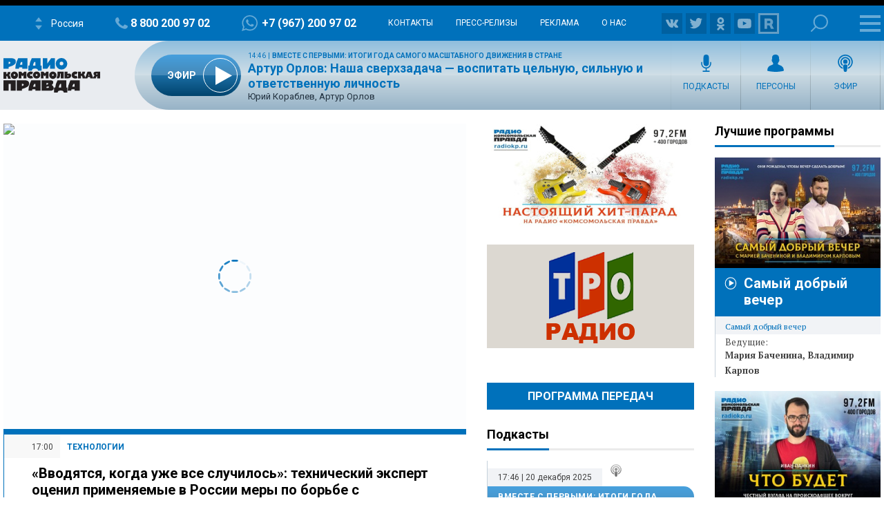

--- FILE ---
content_type: text/html; charset=UTF-8
request_url: https://radiokp.ru/
body_size: 57062
content:
<!DOCTYPE html><html lang="ru" dir="ltr" prefix="og: https://ogp.me/ns#"><head><meta charset="utf-8" /><script>!function(f,b,e,v,n,t,s){if(f.fbq)return;n=f.fbq=function(){n.callMethod?n.callMethod.apply(n,arguments):n.queue.push(arguments)};if(!f._fbq)f._fbq=n;n.push=n;n.loaded=!0;n.version='2.0';  n.queue=[];t=b.createElement(e);t.async=!0;t.src=v;s=b.getElementsByTagName(e)[0];s.parentNode.insertBefore(t,s)}(window, document,'script','https://connect.facebook.net/en_US/fbevents.js');fbq('init', '306574247015413');fbq('track', 'PageView');</script><meta name="description" content="Новости, прямой эфир, подкасты и программа передач Радио Комсомольская правда. Слушайте бесплатно онлайн!" /><meta name="keywords" content="Комсомольская правда, новости, радио, прямой эфир, подкасты, программа, слушать, бесплатно, онлайн" /><link rel="canonical" href="https://radiokp.ru/" /><meta name="robots" content="index, follow" /><link rel="shortlink" href="https://radiokp.ru/" /><link rel="image_src" href="https://radiokp.ru/modules/custom/dna_kpradio/modules/kp_favicon/img/site-image-512x512.webp?v=1.1" /><meta name="rights" content="Радио Комсомольская Правда" /><meta property="og:site_name" content="Радио «Комсомольская правда»" /><meta property="og:type" content="website" /><meta property="og:url" content="https://radiokp.ru/" /><meta property="og:title" content="Радио «Комсомольская правда»" /><meta property="og:description" content="В современном мире услышать новость – мало. Нужно понять, как она отзовется на нашей жизни, увидеть последствия событий с разных ракурсов. Радио Комсомольская правда говорит – и доказывает." /><meta property="og:image" content="https://radiokp.ru/modules/custom/dna_kpradio/modules/kp_favicon/img/site-image-512x512.webp?v=1.1" /><meta property="og:image:type" content="image/webp" /><meta property="og:image:alt" content="Радио «Комсомольская правда»" /><meta property="og:locale" content="ru_RU" /><meta name="dcterms.title" content="Радио «Комсомольская правда»" /><meta name="dcterms.creator" content="Радио Комсомольская Правда" /><meta name="dcterms.description" content="В современном мире услышать новость – мало. Нужно понять, как она отзовется на нашей жизни, увидеть последствия событий с разных ракурсов. Радио Комсомольская правда говорит – и доказывает." /><meta name="dcterms.publisher" content="Радио Комсомольская Правда" /><meta name="dcterms.identifier" content="https://radiokp.ru/" /><meta name="dcterms.language" content="ru" /><meta name="twitter:card" content="summary" /><meta name="twitter:site" content="@radio_kp" /><meta name="twitter:title" content="Радио «Комсомольская правда»" /><meta name="twitter:description" content="В современном мире услышать новость – мало. Нужно понять, как она отзовется на нашей жизни, увидеть последствия событий с разных ракурсов. Радио Комсомольская правда говорит – и доказывает." /><meta name="twitter:image:alt" content="Радио «Комсомольская правда»" /><meta name="twitter:image" content="https://radiokp.ru/modules/custom/dna_kpradio/modules/kp_favicon/img/site-image-128x128.webp?v=1.1" /><meta name="twitter:app:country" content="ru" /><meta name="twitter:app:name:iphone" content="Радио «Комсомольская правда»" /><meta name="twitter:app:id:iphone" content="id588720765" /><meta name="twitter:app:name:ipad" content="Радио «Комсомольская правда»" /><meta name="twitter:app:id:ipad" content="id588720765" /><meta name="twitter:app:name:googleplay" content="Радио «Комсомольская правда»" /><meta name="twitter:app:id:googleplay" content="ru.eastbanctech.kptv" /><meta name="wmail-verification" content="4657b20e2ad9ecdb6dfbb66a2b92128d" /><meta name="google-site-verification" content="2aNHzSxtrbstSe2owUONwmKlj6BZA8UZ-yJYGS0YwX8" /><meta name="audience" content="all" /><meta name="thumbnail" content="https://radiokp.ru/modules/custom/dna_kpradio/modules/kp_favicon/img/site-image-512x512.webp?v=1.1" /><meta name="Generator" content="Drupal 10 (https://www.drupal.org)" /><meta name="MobileOptimized" content="width" /><meta name="HandheldFriendly" content="true" /><meta name="viewport" content="width=device-width, initial-scale=1.0" /><meta name="amp-experiments-opt-in" content="amp-next-page" /><meta name="page-update-date-time" content="2025-12-20-17-09-30" /><meta name="apple-mobile-web-app-title" content="Radiokp.ru" /><meta name="application-name" content="Radiokp.ru" /><meta name="msapplication-TileColor" content="#ffffff" /><meta name="msapplication-TileImage" content="/modules/custom/dna_kpradio/modules/kp_favicon/img/mstile-144x144.png?v=1.1" /><meta name="theme-color" content="#ffffff" /><link rel="preconnect" href="https://www.facebook.com" /><link rel="preconnect" href="https://top-fwz1.mail.ru" /><link rel="preconnect" href="https://cdn.jsdelivr.net" /><link rel="preconnect" href="https://z.moatads.com" /><link rel="preconnect" href="https://www.tns-counter.ru" /><link rel="preconnect" href="https://fonts.gstatic.com" /><link rel="preconnect" href="https://adservice.google.com.ua" /><script>!function(){var t=document.createElement("script");t.type="text/javascript",t.async=!0,t.src='https://vk.com/js/api/openapi.js?169',t.onload=function(){VK.Retargeting.Init("VK-RTRG-1451862-fCqKi"),VK.Retargeting.Hit()},document.head.appendChild(t)}();</script><link rel="icon" href="/modules/custom/dna_kpradio/modules/kp_favicon/img/favicon.ico" type="image/vnd.microsoft.icon" /><link rel="apple-touch-icon" sizes="180x180" href="/modules/custom/dna_kpradio/modules/kp_favicon/img/apple-touch-icon.png?v=1.1" /><link rel="icon" type="image/png" sizes="32x32" href="/modules/custom/dna_kpradio/modules/kp_favicon/img/favicon-32x32.png?v=1.1" /><link rel="icon" type="image/png" sizes="194x194" href="/modules/custom/dna_kpradio/modules/kp_favicon/img/favicon-194x194.png?v=1.1" /><link rel="icon" type="image/png" sizes="192x192" href="/modules/custom/dna_kpradio/modules/kp_favicon/img/favicon-192x192.png?v=1.1" /><link rel="icon" type="image/png" sizes="16x16" href="/modules/custom/dna_kpradio/modules/kp_favicon/img/favicon-16x16.png?v=1.1" /><link rel="manifest" href="/site.webmanifest" /><link rel="mask-icon" href="/modules/custom/dna_kpradio/modules/kp_favicon/img/safari-pinned-tab.svg?v=1.1" color="#0071bb" /><title>Радио «Комсомольская правда»</title><link rel="stylesheet" media="all" href="/sites/default/files/css/css_KFhKK0m3fVuuOVV1TEz4gQOadc588jKFNlF_QrvSBRE.css?delta=0&amp;language=ru&amp;theme=kp&amp;include=[base64]" /><link rel="stylesheet" media="all" href="https://fonts.googleapis.com/css?family=PT+Serif:400,400i,700,700i&amp;display=swap&amp;subset=cyrillic" /><link rel="stylesheet" media="all" href="https://fonts.googleapis.com/css?family=Roboto:400,700&amp;display=swap&amp;subset=cyrillic" /><link rel="stylesheet" media="all" href="/sites/default/files/css/css_bRLvHUt74CFZWZ_5C2kKMI-O6GKY23iYQqhcWgJaKWM.css?delta=3&amp;language=ru&amp;theme=kp&amp;include=[base64]" /></head><body class="disabled-head-banner page-front"><a href="#main-content" class="visually-hidden focusable"></a><div><script type=\"text/javascript\" >
(function(m,e,t,r,i,k,a){m[i]=m[i]||function(){(m[i].a=m[i].a||[]).push(arguments)};
m[i].l=1*new Date();k=e.createElement(t),a=e.getElementsByTagName(t)[0],k.async=1,k.src=r,a.parentNode.insertBefore(k,a)})
(window, document, \"script\", \"https://mc.yandex.ru/metrika/tag.js\", \"ym\");
ym(54907519, \"init\", {
clickmap:true,
trackLinks:true,
accurateTrackBounce:true,
webvisor:true
});
</script><noscript><div><img src=\"https://mc.yandex.ru/watch/54907519\" style=\"position:absolute; left:-9999px;\" alt=\"\" /></div></noscript></div><noscript><img height="1" width="1" src="https://www.facebook.com/tr?id=306574247015413&amp;ev=PageView&amp;noscript=1" /></noscript><div><script type="text/javascript">(function(m,e,t,r,i,k,a){m[i]=m[i]||function(){(m[i].a=m[i].a||[]).push(arguments)}; m[i].l=1*new Date();k=e.createElement(t),a=e.getElementsByTagName(t)[0],k.async=1,k.src=r,a.parentNode.insertBefore(k,a)}) (window, document, "script", "https://cdn.jsdelivr.net/npm/yandex-metrica-watch/tag.js", "ym"); ym(54907519, "init", { clickmap:true, trackLinks:true, accurateTrackBounce:true }); </script><noscript><div><img src="https://mc.yandex.ru/watch/54907519" style="position:absolute; left:-9999px;" alt="" /></div></noscript></div><div class="dialog-off-canvas-main-canvas" data-off-canvas-main-canvas><header class="page-header"><div></div><div id="block-radioreciverblockmenu" class="block radio-reciver radio-reciver-block-menu"><div class="rr-h-menu-wr" attd="" attd2="/"><div class="rr-h-menu"><a id="radio_reciver_logo_a4cvWZ9l" class="rr-logo-mbl" href="/"></a><div id="radio_reciver_svg_fm_a4cvWZ9l" class="rr-s-number"></div><div id="radio_reciver_station_a4cvWZ9l" class="rr-slct-station-wr"><div class="rr-slct-station">Россия</div></div><div id="radio_reciver_phone_a4cvWZ9l" class="rr-phone-wr"><a class="rr-phone" href="tel:88002009702">8 800 200 97 02</a></div><div id="radio_reciver_whatsapp_a4cvWZ9l" class="rr-whatsapp-wr"><a class="rr-whatsapp" href="https://wa.me/+79672009702">+7 (967) 200 97 02</a></div><ul class="rr-h-submenu"><li id="radio_reciver_contact_link_a4cvWZ9l" class="rr-contact-link-wr"><a href="/contacts">Контакты</a></li><li><a href="/press-relizy">Пресс-релизы</a></li><li><a href="/advertising">Реклама</a></li><li><a href="/about">О нас</a></li></ul><div id="radio_reciver_follow_a4cvWZ9l" class="rr-follow-wr"><a class="rr-ico-30 rr-flw-fb" href=""></a><a class="rr-ico-30 rr-flw-vk" href="https://vk.com/radiokp"></a><a class="rr-ico-30 rr-flw-instagram" href=""></a><a class="rr-ico-30 rr-flw-twitter" href=""></a><a class="rr-ico-30 rr-flw-ok" href="https://ok.ru/radiokp"></a><a class="rr-ico-30 rr-flw-youtube" href=""></a><a class="rr-ico-30 rr-flw-rutube" href="https://rutube.ru/u/radiokp/"></a></div><div class="rr-search-wr"><a class="rr-search" href="/search">Поиск</a></div><div id="radio_reciver_large_menu_a4cvWZ9l" class="rr-open-menu"><div></div><div></div><div></div></div></div></div><div class="rr-m-menu-wr"><div class="rr-m-menu-left"></div><div class="rr-m-menu"><a id="radio_reciver_logo_main_a4cvWZ9l" class="rr-logo" href="/"></a><div class="rr-m-submenu-wr"><div id="radio_reciver_online_a4cvWZ9l" class="rr-onair-info-wr-first"></div><ul id="radio_reciver_menu_left_a4cvWZ9l" class="rr-m-submenu"><li><a class="rr-ico-programs" href="/all_programs">Подкасты</a></li><li><a class="rr-ico-persons" href="/people">Персоны</a></li><li><a class="rr-ico-video" href="/video">Видео</a></li><li><a class="rr-ico-podcast" href="/player">Эфир</a></li></ul></div></div><div class="rr-m-menu-right"></div></div></div></header><aside class="page-banner"><noscript><img src="https://vk.com/rtrg?p=VK-RTRG-1451862-fCqKi" style="position:fixed; left:-999px;" alt=""/></noscript></aside><div class="grid-main"><div class="content"><div data-drupal-messages-fallback class="hidden"></div><div id="block-mainpagecontent-3" class="block system system-main-block"><div class="views-element-container"><div class="teaser-setka js-view-dom-id-74054eb90529329b67beb7c98806bb5647721f3d2f3baeba44d3599ede5a966f"><h1 style="display: none;">Новости, прямой эфир и программа передач Радио «Комсомольская правда»</h1><div class="scroll-seo-hover node teaser large"><div class="image"><a href="/tekhnologii/nid774472_au85601auauau_vvodyatsya-kogda-uzhe-vse-sluchilos-tekhnicheskiy-ekspert-ocenil-primenyaemye-v-rossii-mery-po-borbe"><img loading="lazy" width="670" height="446" alt="Технический эксперт оценил применяемые в России меры по борьбе с беспилотниками" title="Технический эксперт оценил применяемые в России меры по борьбе с беспилотниками" data-src="https://radiokp.ru/sites/default/files/styles/kp_670_446/public/2025-12/20251217_gaf_u03_051_1766066350_1766066445.jpg?itok=cZ0PgoW0" class="lazyload" /></a></div><div class="text"><div class="time">17:00</div><div class="category">Технологии</div><h1><a href="/tekhnologii/nid774472_au85601auauau_vvodyatsya-kogda-uzhe-vse-sluchilos-tekhnicheskiy-ekspert-ocenil-primenyaemye-v-rossii-mery-po-borbe">«Вводятся, когда уже все случилось»: технический эксперт оценил применяемые в России меры по борьбе с беспилотниками</a></h1><p><a href="/tekhnologii/nid774472_au85601auauau_vvodyatsya-kogda-uzhe-vse-sluchilos-tekhnicheskiy-ekspert-ocenil-primenyaemye-v-rossii-mery-po-borbe">Многие БПЛА управляются с помощью Starlink, который еще не научились глушить.</a></p></div><div id="scroll-seo-metadata-774472-phur" data-scroll-seo="[base64]/[base64]/[base64]/[base64]"></div></div><div class="scroll-seo-hover node teaser medium"><div class="image"><a href="/zdorove/nid774382_au85601auauau_lyudi-edut-na-rabotu-immunolog-ocenil-soobscheniya-ob-epidemii-gonkongskogo-grippa"><img loading="lazy" width="670" height="446" alt="«Люди едут на работу»: иммунолог оценил сообщения об эпидемии гонконгского гриппа" title="«Люди едут на работу»: иммунолог оценил сообщения об эпидемии гонконгского гриппа" data-src="https://radiokp.ru/sites/default/files/styles/kp_670_446/public/2025-12/20230228_gaf_u03_003_1765978657_1765979677.jpg?itok=clE930xW" class="lazyload" /></a></div><div class="text"><div class="time">16:54</div><div class="category">Здоровье</div><h1><a href="/zdorove/nid774382_au85601auauau_lyudi-edut-na-rabotu-immunolog-ocenil-soobscheniya-ob-epidemii-gonkongskogo-grippa">«Люди едут на работу»: иммунолог оценил сообщения об эпидемии гонконгского гриппа</a></h1><p><a href="/zdorove/nid774382_au85601auauau_lyudi-edut-na-rabotu-immunolog-ocenil-soobscheniya-ob-epidemii-gonkongskogo-grippa">Часто бывает, что человек, переболев одним вирусом, например, гриппом, уже после заражается другим вирусом.</a></p></div><div id="scroll-seo-metadata-774382-stac" data-scroll-seo="[base64]/[base64]"></div></div><div class="scroll-seo-hover node teaser medium"><div class="image"><a href="/ekonomika/nid774299_au85601auauau_glavnoe-ne-dopustit-problem-dlya-bankov-ekonomist-ocenil-prognoz-o-snizhenii-klyuchevoy-stavki-do-16"><img loading="lazy" width="670" height="446" alt="«Главное не допустить проблем для банков»: экономист оценил прогноз о снижении ключевой ставки до 16% в декабре" title="«Главное не допустить проблем для банков»: экономист оценил прогноз о снижении ключевой ставки до 16% в декабре" data-src="https://radiokp.ru/sites/default/files/styles/kp_670_446/public/2025-12/20250120_gaf_u03_016_1765889255_1765894359.jpg?itok=nwLe3HK7" class="lazyload" /></a></div><div class="text"><div class="time">17:12</div><div class="category">Экономика</div><h1><a href="/ekonomika/nid774299_au85601auauau_glavnoe-ne-dopustit-problem-dlya-bankov-ekonomist-ocenil-prognoz-o-snizhenii-klyuchevoy-stavki-do-16">«Главное не допустить проблем для банков»: экономист оценил прогноз о снижении ключевой ставки до 16% в декабре</a></h1><p><a href="/ekonomika/nid774299_au85601auauau_glavnoe-ne-dopustit-problem-dlya-bankov-ekonomist-ocenil-prognoz-o-snizhenii-klyuchevoy-stavki-do-16">ЦБ будет очень аккуратно подходить к снижению процентной ставки.</a></p></div><div id="scroll-seo-metadata-774299-lemo" data-scroll-seo="[base64]/[base64]/[base64]"></div></div><div class="scroll-seo-hover node teaser medium"><div class="image"><a href="/ekonomika/nid774207_au85601auauau_smotret-pravde-v-glaza-ekonomist-obyasnil-pochemu-dolgi-rossiyan-i-biznesa-po-nalogam-dostigli"><img loading="lazy" width="670" height="446" alt="«Смотреть правде в глаза»: экономист объяснил, почему долги россиян и бизнеса по налогам достигли рекордного размера" title="«Смотреть правде в глаза»: экономист объяснил, почему долги россиян и бизнеса по налогам достигли рекордного размера" data-src="https://radiokp.ru/sites/default/files/styles/kp_670_446/public/2025-12/20251211_gaf_ux2_004_1765805084_1765806325.jpg?itok=V6Pwql_t" class="lazyload" /></a></div><div class="text"><div class="time">16:46</div><div class="category">Экономика</div><h1><a href="/ekonomika/nid774207_au85601auauau_smotret-pravde-v-glaza-ekonomist-obyasnil-pochemu-dolgi-rossiyan-i-biznesa-po-nalogam-dostigli">«Смотреть правде в глаза»: экономист объяснил, почему долги россиян и бизнеса по налогам достигли рекордного размера</a></h1><p><a href="/ekonomika/nid774207_au85601auauau_smotret-pravde-v-glaza-ekonomist-obyasnil-pochemu-dolgi-rossiyan-i-biznesa-po-nalogam-dostigli">В 2026 году ситуация с недопоступлением налогов лучше не станет.</a></p></div><div id="scroll-seo-metadata-774207-beph" data-scroll-seo="[base64]/[base64]"></div></div><div class="scroll-seo-hover node teaser medium"><div class="image"><a href="/zdorove/nid773983_au85601auauau_cifry-bolee-sereznye-immunolog-ocenil-soobscheniya-o-vspyshke-grippa-v-moskve"><img loading="lazy" width="670" height="446" alt="«Цифры более серьезные»: иммунолог оценил сообщения о вспышке гриппа в Москве" title="«Цифры более серьезные»: иммунолог оценил сообщения о вспышке гриппа в Москве" data-src="https://radiokp.ru/sites/default/files/styles/kp_670_446/public/2025-12/20251209_zna_c181_491_1765458432_1765459148.jpg?itok=SwoeB3dR" class="lazyload" /></a></div><div class="text"><div class="time">16:19</div><div class="category">Здоровье</div><h1><a href="/zdorove/nid773983_au85601auauau_cifry-bolee-sereznye-immunolog-ocenil-soobscheniya-o-vspyshke-grippa-v-moskve">«Цифры более серьезные»: иммунолог оценил сообщения о вспышке гриппа в Москве</a></h1><p><a href="/zdorove/nid773983_au85601auauau_cifry-bolee-sereznye-immunolog-ocenil-soobscheniya-o-vspyshke-grippa-v-moskve">Если сравнивать с последними двумя сезонами, то этот сезон, по всей видимости, будет похуже.</a></p></div><div id="scroll-seo-metadata-773983-wrod" data-scroll-seo="[base64]/[base64]"></div></div><div class="scroll-seo-hover node teaser medium"><div class="image"><a href="/obschestvo/nid773888_au85601auauau_statistika-nakopilas-ekspert-ocenil-plany-zapretit-vkhodyaschie-zvonki-s-inostrannykh-nomerov"><img loading="lazy" width="670" height="446" alt="«Статистика накопилась»: эксперт оценил планы запретить входящие звонки с иностранных номеров" title="«Статистика накопилась»: эксперт оценил планы запретить входящие звонки с иностранных номеров" data-src="https://radiokp.ru/sites/default/files/styles/kp_670_446/public/2025-12/20250520_gaf_u03_178_1765373266_1765373495.jpg?itok=0wjNyq53" class="lazyload" /></a></div><div class="text"><div class="time">16:32</div><div class="category">Общество</div><h1><a href="/obschestvo/nid773888_au85601auauau_statistika-nakopilas-ekspert-ocenil-plany-zapretit-vkhodyaschie-zvonki-s-inostrannykh-nomerov">«Статистика накопилась»: эксперт оценил планы запретить входящие звонки с иностранных номеров</a></h1><p><a href="/obschestvo/nid773888_au85601auauau_statistika-nakopilas-ekspert-ocenil-plany-zapretit-vkhodyaschie-zvonki-s-inostrannykh-nomerov">Во второй пакет мер войдут около 20 инициатив по борьбе с мошенничеством в сфере мобильной связи и интернета.</a></p></div><div id="scroll-seo-metadata-773888-bris" data-scroll-seo="[base64]/[base64]"></div></div><div class="scroll-seo-hover node teaser medium"><div class="image"><a href="/ekonomika/nid773794_au85601auauau_ot-tualetnoy-bumagi-do-kosmicheskogo-korablya-ekspert-po-zhkkh-ocenila-utverzhdenie-fas-koridorov"><img loading="lazy" width="670" height="446" alt="«От туалетной бумаги до космического корабля»: эксперт по ЖКХ оценила утверждение ФАС коридоров тарифов на следующий год" title="«От туалетной бумаги до космического корабля»: эксперт по ЖКХ оценила утверждение ФАС коридоров тарифов на следующий год" data-src="https://radiokp.ru/sites/default/files/styles/kp_670_446/public/2025-12/20240214_gaf_u03_074_1765285934_1765287294.jpg?itok=pPK5ABpw" class="lazyload" /></a></div><div class="text"><div class="time">16:35</div><div class="category">Экономика</div><h1><a href="/ekonomika/nid773794_au85601auauau_ot-tualetnoy-bumagi-do-kosmicheskogo-korablya-ekspert-po-zhkkh-ocenila-utverzhdenie-fas-koridorov">«От туалетной бумаги до космического корабля»: эксперт по ЖКХ оценила утверждение ФАС коридоров тарифов на следующий год</a></h1><p><a href="/ekonomika/nid773794_au85601auauau_ot-tualetnoy-bumagi-do-kosmicheskogo-korablya-ekspert-po-zhkkh-ocenila-utverzhdenie-fas-koridorov">Отмечается, что в ЖКХ нет никаких денег, кроме средств плательщиков.</a></p></div><div id="scroll-seo-metadata-773794-doji" data-scroll-seo="[base64]/[base64]/[base64]"></div></div><div class="scroll-seo-hover node teaser medium"><div class="image"><a href="/ekonomika/nid773703_au85601auauau_odnoznachno-i-bystro-identificirovat-ekonomist-ocenil-obyazatelnuyu-privyazku-bankovskikh-schetov-k"><img loading="lazy" width="670" height="446" alt="«Однозначно и быстро идентифицировать»: экономист оценил обязательную привязку банковских счетов к И" title="«Однозначно и быстро идентифицировать»: экономист оценил обязательную привязку банковских счетов к И" data-src="https://radiokp.ru/sites/default/files/styles/kp_670_446/public/2025-12/20240731_gaf_ux2_005_1765201618_1765201645.jpg?itok=R9SePf7M" class="lazyload" /></a></div><div class="text"><div class="time">16:47</div><div class="category">Экономика</div><h1><a href="/ekonomika/nid773703_au85601auauau_odnoznachno-i-bystro-identificirovat-ekonomist-ocenil-obyazatelnuyu-privyazku-bankovskikh-schetov-k">«Однозначно и быстро идентифицировать»: экономист оценил обязательную привязку банковских счетов к ИНН</a></h1><p><a href="/ekonomika/nid773703_au85601auauau_odnoznachno-i-bystro-identificirovat-ekonomist-ocenil-obyazatelnuyu-privyazku-bankovskikh-schetov-k">Мошенники все активнее стали использовать схему с дропперами.</a></p></div><div id="scroll-seo-metadata-773703-spab" data-scroll-seo="[base64]/[base64]/aXRvaz1SOVNlUGY3TSJ9fX0="></div></div></div></div></div></div><aside class="content-after"><div id="block-oprosvefire" class="block block-content block-contente5863106-b8b1-4af8-b646-a068f5c9925d"></div><div id="block-frontnodesblock" class="block kp-news front-news-block"><div id="news-nodes-front-nodes" class="front-news-posts teaser-setka" data-url="/vuedata/front-top-nodes" data-max-width="0" data-min-width="730"> <article role="article" class="scroll-seo-hover scroll-seo-mobile node post teaser default"> <a href="#" class="image"> <picture class="image-style-responsive-kp-front-not-lazy"> </picture> </a><div class="text wait"><div class="time"> &nbsp; &nbsp; &nbsp; &nbsp; &nbsp; &nbsp; &nbsp; &nbsp; &nbsp; &nbsp; &nbsp; &nbsp; &nbsp; &nbsp; &nbsp; &nbsp; &nbsp; &nbsp; &nbsp; &nbsp; &nbsp;</div><div class="category"> &nbsp; &nbsp; &nbsp; &nbsp; &nbsp; &nbsp; &nbsp; &nbsp; &nbsp; &nbsp; &nbsp; &nbsp; &nbsp;</div><h1><a href="#"> &nbsp; &nbsp; &nbsp; &nbsp; &nbsp; &nbsp; &nbsp; &nbsp; &nbsp; &nbsp; &nbsp; &nbsp; &nbsp; &nbsp; &nbsp; &nbsp; &nbsp; &nbsp; &nbsp; &nbsp; &nbsp; &nbsp; &nbsp; &nbsp; &nbsp; &nbsp; &nbsp; &nbsp; &nbsp; &nbsp; &nbsp; &nbsp; &nbsp; &nbsp; &nbsp; &nbsp; &nbsp; &nbsp; &nbsp; &nbsp; &nbsp; </a></h1></div> </article> <article role="article" class="scroll-seo-hover scroll-seo-mobile node post teaser default"> <a href="#" class="image"> <picture class="image-style-responsive-kp-front-not-lazy"> </picture> </a><div class="text wait"><div class="time"> &nbsp; &nbsp; &nbsp; &nbsp; &nbsp; &nbsp; &nbsp; &nbsp; &nbsp; &nbsp; &nbsp; &nbsp; &nbsp; &nbsp; &nbsp; &nbsp; &nbsp; &nbsp; &nbsp; &nbsp; &nbsp;</div><div class="category"> &nbsp; &nbsp; &nbsp; &nbsp; &nbsp; &nbsp; &nbsp; &nbsp; &nbsp; &nbsp; &nbsp; &nbsp; &nbsp;</div><h1><a href="#"> &nbsp; &nbsp; &nbsp; &nbsp; &nbsp; &nbsp; &nbsp; &nbsp; &nbsp; &nbsp; &nbsp; &nbsp; &nbsp; &nbsp; &nbsp; &nbsp; &nbsp; &nbsp; &nbsp; &nbsp; &nbsp; &nbsp; &nbsp; &nbsp; &nbsp; &nbsp; &nbsp; &nbsp; &nbsp; &nbsp; &nbsp; &nbsp; &nbsp; &nbsp; &nbsp; &nbsp; &nbsp; &nbsp; &nbsp; &nbsp; &nbsp; </a></h1></div> </article></div></div><div class="views-element-container block views views-blockrecent-on-site-recent-on-site" id="block-views-block-recent-on-site"><div class="title border"><div class="line">Новое на сайте</div></div><div class="recent-on-site-front js-view-dom-id-855cfeaed07d9f90d0a5d33b677fd8a39d5f29503b4555d78cff9d57e18d781f"><div class="scroll-seo-hover node post newslistfront default"><div class="time">22:37 | 19 декабря 2025</div><a href="/proisshestviya/nid774585_au85601auauau_iz-muzeya-v-belgii-pokhitili-kolco-napoleona" class="title">Из музея в Бельгии похитили кольцо Наполеона</a></div><div class="scroll-seo-hover node post newslistfront default"><div class="time">22:25 | 19 декабря 2025</div><a href="/obschestvo/nid774584_au85601auauau_ekspert-po-zhkkh-razyasnil-prava-zhilcov-pri-otklyuchenii-otopleniya-i-vody-zimoy" class="title">Эксперт по ЖКХ разъяснил права жильцов при отключении отопления и воды зимой</a></div><div class="scroll-seo-hover node post newslistfront default"><div class="time">21:35 | 19 декабря 2025</div><a href="/politika/nid774583_au85601auauau_putin-posovetoval-genseku-nato-prochitat-novuyu-strategiyu-nacbezopasnosti-ssha" class="title">Путин посоветовал генсеку НАТО прочитать новую стратегию нацбезопасности США</a></div><div class="scroll-seo-hover node post newslistfront default"><div class="time">21:22 | 19 декабря 2025</div><a href="/obschestvo/nid774581_au85601auauau_yurist-obyasnil-mogut-li-roditeley-obyazat-sdavat-dengi-na-podarki-uchitelyam" class="title">Юрист объяснил, могут ли родителей обязать сдавать деньги на подарки учителям</a></div><div class="scroll-seo-hover node post newslistfront default"><div class="time">19:46 | 19 декабря 2025</div><a href="/priroda/nid774562_au85601auauau_veterinar-obyasnil-pochemu-nelzya-naryazhat-koshek-na-novyy-god" class="title">Ветеринар объяснил, почему нельзя наряжать кошек на Новый год</a></div><div class="scroll-seo-hover node post newslistfront default"><div class="time">19:36 | 19 декабря 2025</div><a href="/ekonomika/nid774561_au85601auauau_centrobank-snizil-klyuchevuyu-stavku-do-16" class="title">Центробанк снизил ключевую ставку до 16%</a></div><div class="scroll-seo-hover node post newslistfront default"><div class="time">19:26 | 19 декабря 2025</div><a href="/obschestvo/nid774560_au85601auauau_yurist-obyasnil-kak-s-2026-goda-podtverzhdat-inn-vmesto-privychnogo-svidetelstva" class="title">Юрист объяснил, как с 2026 года подтверждать ИНН вместо привычного свидетельства</a></div><div class="scroll-seo-hover node post newslistfront default"><div class="time">19:19 | 19 декабря 2025</div><a href="/priroda/nid774559_au85601auauau_sinoptik-rasskazal-kogda-v-moskvu-vernutsya-morozy" class="title">Синоптик рассказал, когда в Москву вернутся морозы</a></div><div class="scroll-seo-hover node post newslistfront default"><div class="time">13:51 | 19 декабря 2025</div><a href="/avto/nid774526_au70067auauau_v-moskve-avtodilera-moshennika-otpravili-v-koloniyu-na-145-let" class="title">В Москве автодилера-мошенника отправили в колонию на 14,5 лет </a></div><div class="scroll-seo-hover node post newslistfront default"><div class="time">13:29 | 19 декабря 2025</div><a href="/obschestvo/nid774539_au70067auauau_v-rgu-imeni-kosygina-obsudili-ekologicheskuyu-transformaciyu-modnoy-otrasli" class="title">В РГУ имени Косыгина обсудили экологическую трансформацию модной отрасли</a></div><div class="scroll-seo-hover node post newslistfront default"><div class="time">13:08 | 19 декабря 2025</div><a href="/avto/nid774527_au70067auauau_avtoekspert-prizval-rossiyan-ne-zabyvat-pristegivatsya-remnyami-na-zadnem-ryadu-v-mashine" class="title">Автоэксперт призвал россиян не забывать пристегиваться ремнями на заднем ряду в машине</a></div><div class="scroll-seo-hover node post newslistfront default"><div class="time">12:46 | 19 декабря 2025</div><a href="/situaciya-na-ukraine/nid774547_au70067auauau_vladimir-putin-do-konca-2025-goda-my-uvidim-novye-uspekhi-rossiyskoy-armii-v-zone-svo" class="title">Владимир Путин: до конца 2025 года мы увидим новые успехи российской армии в зоне СВО</a></div><div class="scroll-seo-hover node post newslistfront default"><div class="time">12:14 | 19 декабря 2025</div><a href="/kultura/nid774520_au70067auauau_protoierey-moiseev-rasskazal-kakaya-literatura-pomozhet-bolshe-ponyat-pravoslavie" class="title">Протоиерей Моисеев рассказал, какая литература поможет больше понять православие</a></div><div class="scroll-seo-hover node post newslistfront default"><div class="time">12:02 | 19 декабря 2025</div><a href="/obschestvo/nid774540_au70067auauau_nachalas-pryamaya-liniya-s-vladimirom-putinym" class="title">Началась «прямая линия» с Владимиром Путиным</a></div><div class="scroll-seo-hover node post newslistfront default"><div class="time">11:27 | 19 декабря 2025</div><a href="/obschestvo/nid774530_au70067auauau_v-gd-isklyuchili-slezhku-za-rossiyanami-pri-pomoschi-bazy-nomerov-mobilnykh-ustroystv" class="title">В ГД исключили слежку за россиянами при помощи базы номеров мобильных устройств</a></div><div class="scroll-seo-hover node post newslistfront default"><div class="time">11:02 | 19 декабря 2025</div><a href="/obschestvo/nid774522_au70067auauau_v-gd-obyasnili-neobkhodimost-novogo-zakona-o-samozaprete-na-azartnye-igry" class="title">В ГД объяснили необходимость нового закона о самозапрете на азартные игры</a></div><div class="scroll-seo-hover node post newslistfront default"><div class="time">10:33 | 19 декабря 2025</div><a href="/obschestvo/nid774536_au70067auauau_rossiyanam-zapretili-ukhodit-domoy-ranshe-v-posledniy-rabochiy-den-goda" class="title">Россиянам запретили уходить домой раньше в последний рабочий день года</a></div><div class="scroll-seo-hover node post newslistfront default"><div class="time">09:38 | 19 декабря 2025</div><a href="/obschestvo/nid774529_au70067auauau_v-gd-vyskazalis-o-reshenii-mgpu-otkazatsya-ot-neprofilnykh-napravleniy" class="title">В ГД высказались о решении МГПУ отказаться от непрофильных направлений</a></div><div class="scroll-seo-hover node post newslistfront default"><div class="time">08:29 | 19 декабря 2025</div><a href="/proisshestviya/nid774528_au70067auauau_sredstva-pvo-rossii-unichtozhili-za-noch-94-ukrainskikh-bpla" class="title">Средства ПВО России уничтожили за ночь 94 украинских БПЛА</a></div><div class="scroll-seo-hover node post newslistfront default"><div class="time">08:00 | 19 декабря 2025</div><a href="/proisshestviya/nid774523_au70067auauau_pedagoga-iz-peterburga-obvinyayut-v-sovraschenii-dvukh-nesovershennoletnikh-uchenikov" class="title">Педагога из Петербурга обвиняют в совращении двух несовершеннолетних учеников</a></div></div></div></aside><aside class="col-2"><div class="col-2-top"><div id="block-hitparadbanner" class="block kp-dummy dummy-banner-block"><div class="bann-hit-parad-wr"><a class="bann-hit-parad" href="/muzyka/nastoyaschiy-khit-parad-na-radio-komsomolskaya-pravda_nid30233_au414au" title="Настоящий хит-парад" target="_blank">Настоящий хит-парад</a></div></div><div id="block-radio-tro-banner" class="block kp-dummy dummy-banner-block"><div class="radio-tro-banner-wr"><a class="radio-tro-banner" href="https://radiokp.ru/tro" title="Радио ТРО" target="_blank">Радио ТРО</a></div></div><div id="block-linktoprogramsofcitypage-2" class="block kp-template-schedule kp-template-schedule-program-city-block"><a href="/program-guide/rossiya/11973" class="button-sitebar">Программа передач</a></div><div id="block-linktoallpodcastspage-2" class="block kp-template-schedule all-podcasts-link-block"><a href="/all_programs" class="button-sitebar">Все Подкасты</a></div><div id="block-frontnewsblock" class="block kp-news front-news-block"><div id="news-nodes-front-news" class="front-news-posts teaser-setka" data-url="/vuedata/front-top-news" data-max-width="729" data-min-width="0"> <article role="article" class="scroll-seo-hover scroll-seo-mobile node post teaser default"> <a href="#" class="image"> <picture class="image-style-responsive-kp-front-not-lazy"> </picture> </a><div class="text wait"><div class="time"> &nbsp; &nbsp; &nbsp; &nbsp; &nbsp; &nbsp; &nbsp; &nbsp; &nbsp; &nbsp; &nbsp; &nbsp; &nbsp; &nbsp; &nbsp; &nbsp; &nbsp; &nbsp; &nbsp; &nbsp; &nbsp;</div><div class="category"> &nbsp; &nbsp; &nbsp; &nbsp; &nbsp; &nbsp; &nbsp; &nbsp; &nbsp; &nbsp; &nbsp; &nbsp; &nbsp;</div><h1><a href="#"> &nbsp; &nbsp; &nbsp; &nbsp; &nbsp; &nbsp; &nbsp; &nbsp; &nbsp; &nbsp; &nbsp; &nbsp; &nbsp; &nbsp; &nbsp; &nbsp; &nbsp; &nbsp; &nbsp; &nbsp; &nbsp; &nbsp; &nbsp; &nbsp; &nbsp; &nbsp; &nbsp; &nbsp; &nbsp; &nbsp; &nbsp; &nbsp; &nbsp; &nbsp; &nbsp; &nbsp; &nbsp; &nbsp; &nbsp; &nbsp; &nbsp; </a></h1></div> </article> <article role="article" class="scroll-seo-hover scroll-seo-mobile node post teaser default"> <a href="#" class="image"> <picture class="image-style-responsive-kp-front-not-lazy"> </picture> </a><div class="text wait"><div class="time"> &nbsp; &nbsp; &nbsp; &nbsp; &nbsp; &nbsp; &nbsp; &nbsp; &nbsp; &nbsp; &nbsp; &nbsp; &nbsp; &nbsp; &nbsp; &nbsp; &nbsp; &nbsp; &nbsp; &nbsp; &nbsp;</div><div class="category"> &nbsp; &nbsp; &nbsp; &nbsp; &nbsp; &nbsp; &nbsp; &nbsp; &nbsp; &nbsp; &nbsp; &nbsp; &nbsp;</div><h1><a href="#"> &nbsp; &nbsp; &nbsp; &nbsp; &nbsp; &nbsp; &nbsp; &nbsp; &nbsp; &nbsp; &nbsp; &nbsp; &nbsp; &nbsp; &nbsp; &nbsp; &nbsp; &nbsp; &nbsp; &nbsp; &nbsp; &nbsp; &nbsp; &nbsp; &nbsp; &nbsp; &nbsp; &nbsp; &nbsp; &nbsp; &nbsp; &nbsp; &nbsp; &nbsp; &nbsp; &nbsp; &nbsp; &nbsp; &nbsp; &nbsp; &nbsp; </a></h1></div> </article></div></div><div id="block-linktoprogramsofcitypage" class="block kp-template-schedule kp-template-schedule-program-city-block"><a href="/program-guide/rossiya/11973" class="button-sitebar">Программа передач</a></div><div id="block-kp-lastpodcastreleases" class="block kp-podcast last-poscast-releases-block"><div class="vue-container block-last-podcast-releases"><div id="last-podcasts-last-podcast-releases" class="vue-tag last-podcast-releases" data-url="/rest/last-podcast-releases/%5min%" data-max-width="0" data-min-width="0" data-information=""></div></div></div><div id="block-frontpodcastsblock" class="block kp-news front-news-block"><div id="news-nodes-front-podcasts" class="front-news-posts teaser-setka" data-url="/vuedata/front-top-podcasts" data-max-width="729" data-min-width="0"> <article role="article" class="scroll-seo-hover scroll-seo-mobile node post teaser default"> <a href="#" class="image"> <picture class="image-style-responsive-kp-front-not-lazy"> </picture> </a><div class="text wait"><div class="time"> &nbsp; &nbsp; &nbsp; &nbsp; &nbsp; &nbsp; &nbsp; &nbsp; &nbsp; &nbsp; &nbsp; &nbsp; &nbsp; &nbsp; &nbsp; &nbsp; &nbsp; &nbsp; &nbsp; &nbsp; &nbsp;</div><div class="category"> &nbsp; &nbsp; &nbsp; &nbsp; &nbsp; &nbsp; &nbsp; &nbsp; &nbsp; &nbsp; &nbsp; &nbsp; &nbsp;</div><h1><a href="#"> &nbsp; &nbsp; &nbsp; &nbsp; &nbsp; &nbsp; &nbsp; &nbsp; &nbsp; &nbsp; &nbsp; &nbsp; &nbsp; &nbsp; &nbsp; &nbsp; &nbsp; &nbsp; &nbsp; &nbsp; &nbsp; &nbsp; &nbsp; &nbsp; &nbsp; &nbsp; &nbsp; &nbsp; &nbsp; &nbsp; &nbsp; &nbsp; &nbsp; &nbsp; &nbsp; &nbsp; &nbsp; &nbsp; &nbsp; &nbsp; &nbsp; </a></h1></div> </article> <article role="article" class="scroll-seo-hover scroll-seo-mobile node post teaser default"> <a href="#" class="image"> <picture class="image-style-responsive-kp-front-not-lazy"> </picture> </a><div class="text wait"><div class="time"> &nbsp; &nbsp; &nbsp; &nbsp; &nbsp; &nbsp; &nbsp; &nbsp; &nbsp; &nbsp; &nbsp; &nbsp; &nbsp; &nbsp; &nbsp; &nbsp; &nbsp; &nbsp; &nbsp; &nbsp; &nbsp;</div><div class="category"> &nbsp; &nbsp; &nbsp; &nbsp; &nbsp; &nbsp; &nbsp; &nbsp; &nbsp; &nbsp; &nbsp; &nbsp; &nbsp;</div><h1><a href="#"> &nbsp; &nbsp; &nbsp; &nbsp; &nbsp; &nbsp; &nbsp; &nbsp; &nbsp; &nbsp; &nbsp; &nbsp; &nbsp; &nbsp; &nbsp; &nbsp; &nbsp; &nbsp; &nbsp; &nbsp; &nbsp; &nbsp; &nbsp; &nbsp; &nbsp; &nbsp; &nbsp; &nbsp; &nbsp; &nbsp; &nbsp; &nbsp; &nbsp; &nbsp; &nbsp; &nbsp; &nbsp; &nbsp; &nbsp; &nbsp; &nbsp; </a></h1></div> </article></div></div><div id="block-linktoallpodcastspage" class="block kp-template-schedule all-podcasts-link-block"><a href="/all_programs" class="button-sitebar">Все Подкасты</a></div><div id="block-newslistfront" class="block kp-news kp-news-news-list-front"><div class="title border"><div class="line">Новости</div></div><div id="news-list-front-83c4fa02-ef04-4191-aec5-01b96e8b901e" class="news-list-front block kp-news kp-news-news-list-front" data-url="/rest/draggable/news_list_front/%5min%" data-max-width="0" data-min-width="0"><article role="article" class="scroll-seo-hover scroll-seo-mobile node post teaser default"><a href="#" class="image"><picture class="image-style-responsive-kp-front-not-lazy"></picture></a><div class="text wait"><div class="time"> &nbsp; &nbsp; &nbsp; &nbsp; &nbsp; &nbsp; &nbsp; &nbsp; &nbsp; &nbsp; &nbsp; &nbsp; &nbsp; &nbsp; &nbsp; &nbsp; &nbsp; &nbsp; &nbsp; &nbsp; &nbsp;</div><div class="category"> &nbsp; &nbsp; &nbsp; &nbsp; &nbsp; &nbsp; &nbsp; &nbsp; &nbsp; &nbsp; &nbsp; &nbsp; &nbsp;</div><h1><a href="#"> &nbsp; &nbsp; &nbsp; &nbsp; &nbsp; &nbsp; &nbsp; &nbsp; &nbsp; &nbsp; &nbsp; &nbsp; &nbsp; &nbsp; &nbsp; &nbsp; &nbsp; &nbsp; &nbsp; &nbsp; &nbsp; &nbsp; &nbsp; &nbsp; &nbsp; &nbsp; &nbsp; &nbsp; &nbsp; &nbsp; &nbsp; &nbsp; &nbsp; &nbsp; &nbsp; &nbsp; &nbsp; &nbsp; &nbsp; &nbsp; &nbsp; </a></h1></div></article><article role="article" class="scroll-seo-hover scroll-seo-mobile node post teaser default"><a href="#" class="image"><picture class="image-style-responsive-kp-front-not-lazy"></picture></a><div class="text wait"><div class="time"> &nbsp; &nbsp; &nbsp; &nbsp; &nbsp; &nbsp; &nbsp; &nbsp; &nbsp; &nbsp; &nbsp; &nbsp; &nbsp; &nbsp; &nbsp; &nbsp; &nbsp; &nbsp; &nbsp; &nbsp; &nbsp;</div><div class="category"> &nbsp; &nbsp; &nbsp; &nbsp; &nbsp; &nbsp; &nbsp; &nbsp; &nbsp; &nbsp; &nbsp; &nbsp; &nbsp;</div><h1><a href="#"> &nbsp; &nbsp; &nbsp; &nbsp; &nbsp; &nbsp; &nbsp; &nbsp; &nbsp; &nbsp; &nbsp; &nbsp; &nbsp; &nbsp; &nbsp; &nbsp; &nbsp; &nbsp; &nbsp; &nbsp; &nbsp; &nbsp; &nbsp; &nbsp; &nbsp; &nbsp; &nbsp; &nbsp; &nbsp; &nbsp; &nbsp; &nbsp; &nbsp; &nbsp; &nbsp; &nbsp; &nbsp; &nbsp; &nbsp; &nbsp; &nbsp; </a></h1></div></article></div></div><div id="block-union-radio-player" class="block kp-radio kp-radio-union-player"><div class="vuetag-container block-f6a86b48-3db8-4acd-83e4-89546c141ba5"><div id="vuetag-f6a86b48-3db8-4acd-83e4-89546c141ba5" class="vue-tag union-player-block" data-url="" data-max-width="0" data-min-width="0" data-information=""></div></div></div></div><div class="col-2-bottom"><div id="block-lentainform-721582-column-front" class="block kp-lentainform lentainform-block"><div class="kp-partners-block-widget"><div class="kp-lentainform-wrap"><div id="M478791ScriptRootC721582" class="kp-lentainform-721582"><div id="M478791PreloadC721582"></div></div></div><div class="kp-infox-wrap"><div class="infox_24803"></div><script type="text/javascript">
(function(w, d, n, s, t) {
w[n] = w[n] || [];
w[n].push(function() {
var gel = null;
INFOX24803.renderTo = function(className) {var cont = document.querySelectorAll(className);for (var i = cont.length - 1; i >= 0; i--) {if(!cont[i].innerHTML.length) {toElem = cont[i];gel = cont[i];}}if (! toElem ) return;toElem.classList.remove("infox_24803");var ctx = Object.create(InfoxCtx24803);ctx.init(toElem);};
INFOX24803.renderTo(".infox_24803");
});
t = d.getElementsByTagName("script")[0];
s = d.createElement("script");
s.type = "text/javascript";
s.src = "//rb.infox.sg/infox/24803";
s.async = true;
t.parentNode.insertBefore(s, t);
})(this, this.document, "infoxContextAsyncCallbacks24803");
</script></div></div></div></div></aside><aside class="col-3"><div class="col-3-top"><div id="block-kppodcastbestprogramsblock" class="block kp-podcast kp-podcast-best-programs-block"><div class="title border"><div class="line">Лучшие программы</div></div><div id="best-programs-swuchidr" class="best-programs" data-url="/vuedata/kp-podcast/best-programs/"><div class="item-program"> <a href="#" class="image"> <picture class="image-style-responsive-kp-front-not-lazy"> </picture> </a><div class="program wait"><div class="name-program"> &nbsp; &nbsp; &nbsp; &nbsp; &nbsp; &nbsp; &nbsp; &nbsp; &nbsp; &nbsp; &nbsp; &nbsp; &nbsp; &nbsp; &nbsp; &nbsp; &nbsp; &nbsp; &nbsp; &nbsp; &nbsp; &nbsp; &nbsp; &nbsp; &nbsp; &nbsp; &nbsp; &nbsp; &nbsp; &nbsp; &nbsp; &nbsp; &nbsp; &nbsp; &nbsp; &nbsp; &nbsp; &nbsp; &nbsp; &nbsp; &nbsp;</div><div class="time-text"> &nbsp; &nbsp; &nbsp; &nbsp; &nbsp; &nbsp; &nbsp; &nbsp; &nbsp; &nbsp; &nbsp; &nbsp; &nbsp;</div><div class="leading-items"> &nbsp; &nbsp; &nbsp; &nbsp; &nbsp; &nbsp; &nbsp; &nbsp; &nbsp; &nbsp; &nbsp; &nbsp; &nbsp; &nbsp; &nbsp; &nbsp; &nbsp; &nbsp; &nbsp; &nbsp; &nbsp; &nbsp; &nbsp; &nbsp; &nbsp; &nbsp; &nbsp; &nbsp; &nbsp; &nbsp; &nbsp; &nbsp; &nbsp; &nbsp; &nbsp; &nbsp; &nbsp; &nbsp; &nbsp; &nbsp; &nbsp;</div></div></div><div class="item-program"> <a href="#" class="image"> <picture class="image-style-responsive-kp-front-not-lazy"> </picture> </a><div class="program wait"><div class="name-program"> &nbsp; &nbsp; &nbsp; &nbsp; &nbsp; &nbsp; &nbsp; &nbsp; &nbsp; &nbsp; &nbsp; &nbsp; &nbsp; &nbsp; &nbsp; &nbsp; &nbsp; &nbsp; &nbsp; &nbsp; &nbsp; &nbsp; &nbsp; &nbsp; &nbsp; &nbsp; &nbsp; &nbsp; &nbsp; &nbsp; &nbsp; &nbsp; &nbsp; &nbsp; &nbsp; &nbsp; &nbsp; &nbsp; &nbsp; &nbsp; &nbsp;</div><div class="time-text"> &nbsp; &nbsp; &nbsp; &nbsp; &nbsp; &nbsp; &nbsp; &nbsp; &nbsp; &nbsp; &nbsp; &nbsp; &nbsp;</div><div class="leading-items"> &nbsp; &nbsp; &nbsp; &nbsp; &nbsp; &nbsp; &nbsp; &nbsp; &nbsp; &nbsp; &nbsp; &nbsp; &nbsp; &nbsp; &nbsp; &nbsp; &nbsp; &nbsp; &nbsp; &nbsp; &nbsp; &nbsp; &nbsp; &nbsp; &nbsp; &nbsp; &nbsp; &nbsp; &nbsp; &nbsp; &nbsp; &nbsp; &nbsp; &nbsp; &nbsp; &nbsp; &nbsp; &nbsp; &nbsp; &nbsp; &nbsp;</div></div></div><div class="item-program"> <a href="#" class="image"> <picture class="image-style-responsive-kp-front-not-lazy"> </picture> </a><div class="program wait"><div class="name-program"> &nbsp; &nbsp; &nbsp; &nbsp; &nbsp; &nbsp; &nbsp; &nbsp; &nbsp; &nbsp; &nbsp; &nbsp; &nbsp; &nbsp; &nbsp; &nbsp; &nbsp; &nbsp; &nbsp; &nbsp; &nbsp; &nbsp; &nbsp; &nbsp; &nbsp; &nbsp; &nbsp; &nbsp; &nbsp; &nbsp; &nbsp; &nbsp; &nbsp; &nbsp; &nbsp; &nbsp; &nbsp; &nbsp; &nbsp; &nbsp; &nbsp;</div><div class="time-text"> &nbsp; &nbsp; &nbsp; &nbsp; &nbsp; &nbsp; &nbsp; &nbsp; &nbsp; &nbsp; &nbsp; &nbsp; &nbsp;</div><div class="leading-items"> &nbsp; &nbsp; &nbsp; &nbsp; &nbsp; &nbsp; &nbsp; &nbsp; &nbsp; &nbsp; &nbsp; &nbsp; &nbsp; &nbsp; &nbsp; &nbsp; &nbsp; &nbsp; &nbsp; &nbsp; &nbsp; &nbsp; &nbsp; &nbsp; &nbsp; &nbsp; &nbsp; &nbsp; &nbsp; &nbsp; &nbsp; &nbsp; &nbsp; &nbsp; &nbsp; &nbsp; &nbsp; &nbsp; &nbsp; &nbsp; &nbsp;</div></div></div><div class="item-program"> <a href="#" class="image"> <picture class="image-style-responsive-kp-front-not-lazy"> </picture> </a><div class="program wait"><div class="name-program"> &nbsp; &nbsp; &nbsp; &nbsp; &nbsp; &nbsp; &nbsp; &nbsp; &nbsp; &nbsp; &nbsp; &nbsp; &nbsp; &nbsp; &nbsp; &nbsp; &nbsp; &nbsp; &nbsp; &nbsp; &nbsp; &nbsp; &nbsp; &nbsp; &nbsp; &nbsp; &nbsp; &nbsp; &nbsp; &nbsp; &nbsp; &nbsp; &nbsp; &nbsp; &nbsp; &nbsp; &nbsp; &nbsp; &nbsp; &nbsp; &nbsp;</div><div class="time-text"> &nbsp; &nbsp; &nbsp; &nbsp; &nbsp; &nbsp; &nbsp; &nbsp; &nbsp; &nbsp; &nbsp; &nbsp; &nbsp;</div><div class="leading-items"> &nbsp; &nbsp; &nbsp; &nbsp; &nbsp; &nbsp; &nbsp; &nbsp; &nbsp; &nbsp; &nbsp; &nbsp; &nbsp; &nbsp; &nbsp; &nbsp; &nbsp; &nbsp; &nbsp; &nbsp; &nbsp; &nbsp; &nbsp; &nbsp; &nbsp; &nbsp; &nbsp; &nbsp; &nbsp; &nbsp; &nbsp; &nbsp; &nbsp; &nbsp; &nbsp; &nbsp; &nbsp; &nbsp; &nbsp; &nbsp; &nbsp;</div></div></div><div class="item-program"> <a href="#" class="image"> <picture class="image-style-responsive-kp-front-not-lazy"> </picture> </a><div class="program wait"><div class="name-program"> &nbsp; &nbsp; &nbsp; &nbsp; &nbsp; &nbsp; &nbsp; &nbsp; &nbsp; &nbsp; &nbsp; &nbsp; &nbsp; &nbsp; &nbsp; &nbsp; &nbsp; &nbsp; &nbsp; &nbsp; &nbsp; &nbsp; &nbsp; &nbsp; &nbsp; &nbsp; &nbsp; &nbsp; &nbsp; &nbsp; &nbsp; &nbsp; &nbsp; &nbsp; &nbsp; &nbsp; &nbsp; &nbsp; &nbsp; &nbsp; &nbsp;</div><div class="time-text"> &nbsp; &nbsp; &nbsp; &nbsp; &nbsp; &nbsp; &nbsp; &nbsp; &nbsp; &nbsp; &nbsp; &nbsp; &nbsp;</div><div class="leading-items"> &nbsp; &nbsp; &nbsp; &nbsp; &nbsp; &nbsp; &nbsp; &nbsp; &nbsp; &nbsp; &nbsp; &nbsp; &nbsp; &nbsp; &nbsp; &nbsp; &nbsp; &nbsp; &nbsp; &nbsp; &nbsp; &nbsp; &nbsp; &nbsp; &nbsp; &nbsp; &nbsp; &nbsp; &nbsp; &nbsp; &nbsp; &nbsp; &nbsp; &nbsp; &nbsp; &nbsp; &nbsp; &nbsp; &nbsp; &nbsp; &nbsp;</div></div></div></div></div></div></aside></div><aside class="page-footer-before"><div id="block-union-radio-player-bottom" class="block kp-radio kp-radio-union-player"><div class="vuetag-container block-4da3f4bc-6107-42f6-9242-d1cb2957d8f3"><div id="vuetag-4da3f4bc-6107-42f6-9242-d1cb2957d8f3" class="vue-tag union-player-block" data-url="" data-max-width="0" data-min-width="0" data-information=""></div></div></div></aside><footer class="page-footer"><div id="block-footeraboutusblock" class="block dna-kpradio footer-about-us-block"><div id="vuetag-footer-about-us-block" class="vue-tag footer-about-us" data-url="/rest/footer-about-us" data-max-width="0" data-min-width="0" data-information=""></div></div></footer></div><script type="text/javascript">
var _tmr = window._tmr || (window._tmr = []);
_tmr.push({id: "3135369", type: "pageView", start: (new Date()).getTime()});
(function (d, w, id) {
if (d.getElementById(id)) return;
var ts = d.createElement("script"); ts.type = "text/javascript"; ts.async = true; ts.id = id;
ts.src = "https://top-fwz1.mail.ru/js/code.js";
var f = function () {var s = d.getElementsByTagName("script")[0]; s.parentNode.insertBefore(ts, s);};
if (w.opera == "[object Opera]") { d.addEventListener("DOMContentLoaded", f, false); } else { f(); }
})(document, window, "topmailru-code");
</script><noscript><div><img src="https://top-fwz1.mail.ru/counter?id=3135369;js=na" style="border:0;position:absolute;left:-9999px;" alt="Top.Mail.Ru" /></div></noscript><noscript><img src="//www.tns-counter.ru/V13a****kpradio_ru/ru/UTF-8/tmsec=kpradio_total/" width="0" height="0"/></noscript><script type="application/json" data-drupal-selector="drupal-settings-json">{"path":{"baseUrl":"\/","pathPrefix":"","currentPath":"front","currentPathIsAdmin":false,"isFront":true,"currentLanguage":"ru","currentQuery":{"_wrapper_format":"html"}},"pluralDelimiter":"\u0003","suppressDeprecationErrors":true,"vue_tag_id_prefix":"vuetag","vue_tag_css_class_name":"vue-tag","ExcludeAdvNids":{"1571085":"590007","1571087":"595782","1571089":"601014","1416810":"606267","1416813":"606270","1419177":"606807","1421028":"607836","1423727":"608232","1424983":"609581","1424985":"609583","1439377":"614981","1473225":"627367","1494539":"635449","1494541":"635451","1495079":"635453","1494545":"635455","1495081":"635457","1495083":"635459","1495085":"635461","1495087":"635657","1513259":"642513","1513851":"642847","1513853":"642849","1513855":"642851","1530293":"649685","1530307":"649699","1530405":"649729","1530573":"649791","1530589":"649797","1530591":"649799","1530593":"649801","1530607":"649811","1530665":"649831","1530663":"649833","1530709":"649839","1530713":"649843","1530755":"649853","1530965":"649945","1540109":"653413","1540591":"654015","1540173":"654017","1540589":"654213","1541093":"654469","1542197":"654481","1541711":"654653","1550329":"658255","1556243":"660751","1562107":"663363","1562759":"663709","1562605":"663711","1562607":"663713","1562609":"663715","1562613":"663717","1562619":"663719","1562621":"663721","1562623":"663723","1562625":"663725","1562627":"663727","1565827":"664895","1565831":"665067","1565869":"665091","1572081":"667753","1583181":"672123","1583185":"672125","1586841":"673409","1607511":"681469","1665753":"682963","1616105":"684851","1635465":"692593","1678845":"709905","1702619":"720569","1726372":"730772","1726374":"730773","1729587":"732310","1729671":"732358","1729672":"732359","1729673":"732360","1729694":"732367","1729708":"732374","1729822":"732375","1729721":"732382","1729723":"732383","1729819":"732421","1729863":"732437","1730146":"732576","1730171":"732586","1730188":"732588","1730207":"732605","1730208":"732606","1730364":"732685","1730384":"732694","1730385":"732695","1730388":"732697","1730520":"732705","1730575":"732787","1730754":"732869","1730835":"732911","1730971":"732971","1731118":"733012","1731140":"733024","1731142":"733026","1731244":"733085","1731262":"733098","1731315":"733128","1731317":"733130","1731319":"733131","1731320":"733132","1731321":"733133","1731324":"733135","1731341":"733144","1731494":"733150","1731503":"733225","1731535":"733243","1731687":"733320","1731781":"733361","1731883":"733415","1731885":"733416","1731934":"733443","1732685":"733822","1732739":"733835","1732773":"733849","1732776":"733852","1732777":"733853","1732780":"733855","1732782":"733857","1732787":"733861","1732866":"733904","1732964":"733942","1732995":"733958","1733408":"734163","1733598":"734250","1734151":"734474","1734172":"734488","1734214":"734497","1734238":"734507","1734392":"734523","1734438":"734608","1734593":"734679","1734603":"734688","1734625":"734701","1734775":"734788","1734890":"734843","1734891":"734844","1734953":"734864","1735115":"734943","1735225":"734991","1735405":"735086","1735819":"735280","1735827":"735285","1735865":"735306","1735866":"735307","1735876":"735313","1735877":"735314","1735878":"735315","1735884":"735319","1736056":"735398","1736106":"735426","1736114":"735431","1736387":"735536","1736625":"735643","1736795":"735725","1736843":"735743","1736860":"735751","1736967":"735802","1737022":"735822","1737023":"735823","1737081":"735854","1737077":"735856","1737088":"735861","1737101":"735867","1737102":"735868","1737206":"735924","1737261":"735947","1737309":"735968","1737783":"736175","1737789":"736179","1738202":"736385","1738193":"736386","1738200":"736390","1738201":"736391","1738277":"736434","1738336":"736452","1738364":"736469","1738385":"736476","1738391":"736480","1738411":"736493","1738651":"736611","1738697":"736620","1738706":"736626","1738708":"736628","1740560":"736629","1738822":"736697","1738856":"736712","1738882":"736732","1738884":"736734","1739205":"736878","1739219":"736887","1739364":"736959","1739409":"736986","1739632":"737078","1739682":"737105","1739722":"737129","1739885":"737204","1739912":"737222","1739919":"737227","1740090":"737300","1740138":"737305","1740099":"737307","1743111":"737327","1740154":"737332","1740155":"737333","1740317":"737416","1740320":"737417","1740326":"737422","1740328":"737424","1740341":"737431","1740531":"737514","1740571":"737531","1740804":"737615","1740869":"737645","1740918":"737668","1741061":"737742","1741074":"737747","1741085":"737755","1741087":"737757","1741262":"737845","1741284":"737857","1741331":"737874","1741503":"737944","1741536":"737962","1741546":"737969","1741704":"737970","1741548":"737971","1741549":"737972","1741703":"738039","1741711":"738044","1741718":"738050","1741743":"738065","1741749":"738069","1742007":"738183","1742043":"738202","1742046":"738204","1742176":"738270","1742221":"738280","1742243":"738286","1742244":"738287","1742246":"738289","1742253":"738292","1742303":"738327","1742433":"738381","1742636":"738470","1743120":"738684","1743122":"738686","1743304":"738770","1743699":"738971","1744141":"739169","1744154":"739178","1744165":"739185","1744282":"739257","1744292":"739263","1744446":"739347","1744471":"739363","1744473":"739365","1744583":"739431","1744628":"739451","1744636":"739456","1744637":"739457","1744638":"739458","1744712":"739499","1744753":"739526","1744775":"739540","1744803":"739556","1744805":"739558","1744977":"739629","1745021":"739654","1745060":"739683","1745171":"739746","1745192":"739756","1745204":"739764","1745333":"739838","1745363":"739851","1745365":"739853","1745450":"739899","1745538":"739952","1745923":"740146","1746034":"740176","1746315":"740300","1746537":"740339","1746533":"740408","1746538":"740409","1746619":"740457","1746921":"740608","1747172":"740695","1747578":"740885","1747581":"740887","1747714":"740970","1748305":"741225","1748633":"741370","1748650":"741378","1748899":"741498","1749103":"741590","1749106":"741591","1749136":"741604","1749162":"741615","1749163":"741616","1749164":"741617","1749396":"741707","1749526":"741777","1749527":"741778","1749724":"741779","1749750":"741880","1749758":"741884","1750271":"742107","1750437":"742186","1750593":"742272","1750618":"742283","1751019":"742395","1750840":"742399","1750845":"742401","1751821":"742848","1752817":"743306","1752816":"743307","1752912":"743344","1753374":"743567","1753395":"743578","1753402":"743581","1753561":"743661","1753575":"743668","1753743":"743752","1753792":"743767","1753799":"743772","1753800":"743773","1753802":"743774","1753939":"743844","1754495":"744082","1754498":"744083","1754525":"744093","1754531":"744095","1754538":"744099","1754540":"744100","1754876":"744272","1755111":"744278","1754893":"744279","1754894":"744280","1754897":"744282","1755131":"744386","1755132":"744388","1755538":"744576","1755866":"744728","1756046":"744824","1756253":"744923","1756256":"744925","1756745":"745138","1757033":"745288","1757152":"745334","1757156":"745338","1757259":"745385","1757351":"745440","1757356":"745444","1757873":"745662","1758459":"745947","1758630":"746047","1759148":"746258","1759157":"746265","1759537":"746447","1759801":"746591","1760160":"746773","1760496":"746963","1760521":"746979","1761627":"747469","1761628":"747470","1762315":"747793","1762502":"747874","1762503":"747875","1763359":"748265","1763533":"748353","1763707":"748440","1763713":"748443","1764256":"748684","1764431":"748766","1764650":"748864","1764859":"748970","1765576":"749286","1765986":"749465","1765990":"749468","1766693":"749770","1767047":"749916","1767627":"750162","1768043":"750352","1768407":"750512","1769129":"750824","1769500":"750988","1770532":"751378","1770975":"751570","1770989":"751581","1771458":"751812","1771463":"751816","1771939":"752036","1772093":"752121","1772328":"752194","1772478":"752274","1772481":"752277","1773338":"752677","1773509":"752755","1773511":"752757","1773998":"752985","1774732":"753219","1776077":"753951","1776376":"754107","1776387":"754113","1777229":"754507","1777448":"754618","1777462":"754622","1777970":"754838","1777976":"754842","1778308":"755018","1778310":"755020","1778481":"755117","1778944":"755326","1778945":"755327","1779302":"755505","1779458":"755579","1779464":"755581","1779972":"755809","1780293":"755986","1780437":"756070","1780633":"756173","1780999":"756299","1781196":"756407","1781203":"756412","1781519":"756573","1782707":"757061","1782879":"757154","1783025":"757206","1783568":"757468","1783732":"757548","1783962":"757656","1784425":"757861","1784430":"757865","1784785":"758043","1784789":"758045","1785500":"758376","1785503":"758378","1785905":"758566","1786088":"758661","1786438":"758810","1786829":"758998","1787234":"759161","1788103":"759554","1788430":"759712","1788609":"759800","1789039":"759997","1789573":"760257","1790629":"760739","1790630":"760740","1791373":"761065","1791556":"761181","1791766":"761275","1792231":"761481","1792612":"761671","1793132":"761869","1793289":"761942","1793666":"762110","1793671":"762112","1794149":"762346","1794710":"762607","1795749":"763123","1796413":"763447","1796745":"763614","1796758":"763622","1797324":"763892","1797460":"763969","1797653":"764062","1798985":"764722","1798986":"764724","1799525":"764997","1799535":"764998"},"LiveInternetID":";kp\/radiokpru","GoogleAnalyticsMainID":"UA-172431152-36","YandexMetricaID":"54907519","kp":{"data":{"unionRadio_4da3f4bc-6107-42f6-9242-d1cb2957d8f3":{"stream_url":"http:\/\/souz.hostingradio.ru\/souz128.mp3"},"unionRadio_f6a86b48-3db8-4acd-83e4-89546c141ba5":{"stream_url":"http:\/\/souz.hostingradio.ru\/souz128.mp3"}}},"kpLentainform":{"721582":"M478791ScriptRootC721582"},"isProduction":1,"radioStations":{"cities":[{"fm":"","tid":"11973","low":"https:\/\/kpradio.hostingradio.ru:8000\/russia.radiokp64.mp3","high":"https:\/\/kpradio.hostingradio.ru:8000\/russia.radiokp128.mp3","city":"\u0420\u043e\u0441\u0441\u0438\u044f","site":"https:\/\/www.msk.kp.ru\/radio\/","phone":"8-800-200-97-02","viber":"+7 (967) 200-97-02","alias":"","whatsapp":"+7 (967) 200-97-02","podcasts":"https:\/\/www.msk.kp.ru\/radio\/rss\/program","schedule":"\/rss\/11973\/player","schedule_default":"\/rss\/11973\/player-default","fb":null,"vk":"https:\/\/vk.com\/radiokp","ok":"https:\/\/ok.ru\/radiokp","twitter":null,"rutube":"https:\/\/rutube.ru\/u\/radiokp\/","youtube":null,"instagram":null},{"fm":"89.1","tid":"20849","low":"https:\/\/kpradio.hostingradio.ru:8000\/astrakhan.radiokp32.mp3?radiostatistica=radiokp.ru","high":"https:\/\/kpradio.hostingradio.ru:8000\/astrakhan.radiokp64.mp3?radiostatistica=radiokp.ru","city":"\u0410\u0441\u0442\u0440\u0430\u0445\u0430\u043d\u044c","site":"https:\/\/www.msk.kp.ru\/radio\/","phone":"","viber":"","alias":"\/astrakhan","whatsapp":"","podcasts":"https:\/\/www.msk.kp.ru\/radio\/rss\/program","schedule":"\/rss\/20849\/player","schedule_default":"\/rss\/20849\/player-default","fb":null,"vk":"https:\/\/vk.com\/radiokp","ok":"https:\/\/ok.ru\/radiokp","twitter":null,"rutube":"https:\/\/rutube.ru\/u\/radiokp\/","youtube":null,"instagram":null,"fm_svg":[{"class":"numeric-all numeric-8"},{"class":"numeric-all numeric-9"},{"class":"numeric-all numeric-point"},{"class":"numeric-all numeric-1"}]},{"fm":"105.3","tid":"11975","low":"https:\/\/kpradio.hostingradio.ru:8000\/abakan.radiokp32.mp3?radiostatistica=radiokp.ru","high":"https:\/\/kpradio.hostingradio.ru:8000\/abakan.radiokp64.mp3?utm_source=radiokp.ru","city":"\u0410\u0431\u0430\u043a\u0430\u043d","site":"https:\/\/www.msk.kp.ru\/radio\/","phone":"+7 (3902) 222-702","viber":"","alias":"\/abakan","whatsapp":"","podcasts":"https:\/\/www.msk.kp.ru\/radio\/rss\/program","schedule":"\/rss\/11975\/player","schedule_default":"\/rss\/11975\/player-default","fb":null,"vk":"https:\/\/vk.com\/radiokp","ok":"https:\/\/ok.ru\/radiokp","twitter":null,"rutube":"https:\/\/rutube.ru\/u\/radiokp\/","youtube":null,"instagram":null,"fm_svg":[{"class":"numeric-all numeric-1"},{"class":"numeric-all numeric-0"},{"class":"numeric-all numeric-5"},{"class":"numeric-all numeric-point"},{"class":"numeric-all numeric-3"}]},{"fm":"106.8","tid":"11977","low":"https:\/\/kpradio.hostingradio.ru:8000\/barnaul.radiokp32.mp3?utm_source=radiokp.ru","high":"https:\/\/kpradio.hostingradio.ru:8000\/barnaul.radiokp64.mp3?utm_source=radiokp.ru","city":"\u0411\u0430\u0440\u043d\u0430\u0443\u043b","site":"https:\/\/www.msk.kp.ru\/radio\/","phone":"+7 (3852) 20-55-33","viber":"","alias":"\/barnaul","whatsapp":"","podcasts":"https:\/\/www.msk.kp.ru\/radio\/rss\/program","schedule":"\/rss\/11977\/player","schedule_default":"\/rss\/11977\/player-default","fb":null,"vk":"https:\/\/vk.com\/radiokp","ok":"https:\/\/ok.ru\/radiokp","twitter":null,"rutube":"https:\/\/rutube.ru\/u\/radiokp\/","youtube":"https:\/\/www.youtube.com\/channel\/UCNH5-K6_vlj2djRtmyCrITw","instagram":null,"fm_svg":[{"class":"numeric-all numeric-1"},{"class":"numeric-all numeric-0"},{"class":"numeric-all numeric-6"},{"class":"numeric-all numeric-point"},{"class":"numeric-all numeric-8"}]},{"fm":"100.6","tid":"11979","low":"https:\/\/kpradio.hostingradio.ru:8000\/blagoveshensk.radiokp32.mp3?utm_source=radiokp.ru","high":"https:\/\/kpradio.hostingradio.ru:8000\/blagoveshensk.radiokp64.mp3?utm_source=radiokp.ru","city":"\u0411\u043b\u0430\u0433\u043e\u0432\u0435\u0449\u0435\u043d\u0441\u043a","site":"https:\/\/www.msk.kp.ru\/radio\/","phone":"+7 (4162) 20-19-74","viber":"","alias":"\/blagoveschensk","whatsapp":"","podcasts":"https:\/\/www.msk.kp.ru\/radio\/rss\/program","schedule":"\/rss\/11979\/player","schedule_default":"\/rss\/11979\/player-default","fb":null,"vk":"https:\/\/vk.com\/radiokp","ok":"https:\/\/ok.ru\/radiokp","twitter":null,"rutube":"https:\/\/rutube.ru\/u\/radiokp\/","youtube":null,"instagram":null,"fm_svg":[{"class":"numeric-all numeric-1"},{"class":"numeric-all numeric-0"},{"class":"numeric-all numeric-0"},{"class":"numeric-all numeric-point"},{"class":"numeric-all numeric-6"}]},{"fm":"90.4","tid":"11981","low":"https:\/\/kpradio.hostingradio.ru:8000\/vladivostok.radiokp32.mp3?utm_source=radiokp.ru","high":"https:\/\/kpradio.hostingradio.ru:8000\/vladivostok.radiokp64.mp3?utm_source=radiokp.ru","city":"\u0412\u043b\u0430\u0434\u0438\u0432\u043e\u0441\u0442\u043e\u043a","site":"https:\/\/www.msk.kp.ru\/radio\/","phone":"+7 (423) 230-22-52","viber":"+7 (924) 000-10-03","alias":"\/vladivostok","whatsapp":"+7 (924) 000-10-03","podcasts":"https:\/\/www.msk.kp.ru\/radio\/rss\/program","schedule":"\/rss\/11981\/player","schedule_default":"\/rss\/11981\/player-default","fb":null,"vk":"https:\/\/vk.com\/radiokp","ok":"https:\/\/ok.ru\/radiokp","twitter":null,"rutube":"https:\/\/rutube.ru\/u\/radiokp\/","youtube":"https:\/\/www.youtube.com\/channel\/UCDfPA33N_ZQ0D7wmNPHvkdg\/","instagram":null,"fm_svg":[{"class":"numeric-all numeric-9"},{"class":"numeric-all numeric-0"},{"class":"numeric-all numeric-point"},{"class":"numeric-all numeric-4"}]},{"fm":"104.3","tid":"11983","low":"https:\/\/kpradio.hostingradio.ru:8000\/vladimir.radiokp32.mp3?utm_source=radiokp.ru","high":"https:\/\/kpradio.hostingradio.ru:8000\/vladimir.radiokp64.mp3?utm_source=radiokp.ru","city":"\u0412\u043b\u0430\u0434\u0438\u043c\u0438\u0440","site":"https:\/\/www.msk.kp.ru\/radio\/","phone":"+7 (492) 244-13-41","viber":"+7 (902) 889-81-55","alias":"\/vladimir","whatsapp":"+7 (902) 889-81-55","podcasts":"https:\/\/www.msk.kp.ru\/radio\/rss\/program","schedule":"\/rss\/11983\/player","schedule_default":"\/rss\/11983\/player-default","fb":null,"vk":"https:\/\/vk.com\/radiokp","ok":"https:\/\/ok.ru\/radiokp","twitter":null,"rutube":"https:\/\/rutube.ru\/u\/radiokp\/","youtube":null,"instagram":null,"fm_svg":[{"class":"numeric-all numeric-1"},{"class":"numeric-all numeric-0"},{"class":"numeric-all numeric-4"},{"class":"numeric-all numeric-point"},{"class":"numeric-all numeric-3"}]},{"fm":"96.5","tid":"11985","low":"https:\/\/kpradio.hostingradio.ru:8000\/volgograd.radiokp64.mp3?utm_source=radiokp.ru","high":"https:\/\/kpradio.hostingradio.ru:8000\/volgograd.radiokp128.mp3?utm_source=radiokp.ru","city":"\u0412\u043e\u043b\u0433\u043e\u0433\u0440\u0430\u0434","site":"https:\/\/www.msk.kp.ru\/radio\/","phone":"+7 (8442) 260-100","viber":"","alias":"\/volgograd","whatsapp":"+7 (903) 377-06-66","podcasts":"https:\/\/www.msk.kp.ru\/radio\/rss\/program","schedule":"\/rss\/11985\/player","schedule_default":"\/rss\/11985\/player-default","fb":null,"vk":"https:\/\/vk.com\/radiokp_vlg","ok":"https:\/\/ok.ru\/radiokomso","twitter":null,"rutube":"https:\/\/rutube.ru\/u\/radiokp\/","youtube":"https:\/\/www.youtube.com\/@radiokpvolgograd","instagram":null,"fm_svg":[{"class":"numeric-all numeric-9"},{"class":"numeric-all numeric-6"},{"class":"numeric-all numeric-point"},{"class":"numeric-all numeric-5"}]},{"fm":"97.2","tid":"11987","low":"https:\/\/kpradio.hostingradio.ru:8000\/vologda.radiokp32.mp3?utm_source=radiokp.ru","high":"https:\/\/kpradio.hostingradio.ru:8000\/vologda.radiokp64.mp3?utm_source=radiokp.ru","city":"\u0412\u043e\u043b\u043e\u0433\u0434\u0430","site":"https:\/\/www.msk.kp.ru\/radio\/","phone":"+7 (817) 2720-120","viber":"","alias":"\/vologda","whatsapp":"","podcasts":"https:\/\/www.msk.kp.ru\/radio\/rss\/program","schedule":"\/rss\/11987\/player","schedule_default":"\/rss\/11987\/player-default","fb":null,"vk":"https:\/\/vk.com\/radiokp","ok":"https:\/\/ok.ru\/radiokp","twitter":null,"rutube":"https:\/\/rutube.ru\/u\/radiokp\/","youtube":null,"instagram":null,"fm_svg":[{"class":"numeric-all numeric-9"},{"class":"numeric-all numeric-7"},{"class":"numeric-all numeric-point"},{"class":"numeric-all numeric-2"}]},{"fm":"97.7","tid":"11989","low":"https:\/\/kpradio.hostingradio.ru:8000\/voroneg.radiokp32.mp3?utm_source=radiokp.ru","high":"https:\/\/kpradio.hostingradio.ru:8000\/voroneg.radiokp64.mp3?utm_source=radiokp.ru","city":"\u0412\u043e\u0440\u043e\u043d\u0435\u0436","site":"https:\/\/www.msk.kp.ru\/radio\/","phone":"+7 (473) 261-11-56","viber":"","alias":"\/voronezh","whatsapp":"+7 (910) 04-02-733","podcasts":"https:\/\/www.msk.kp.ru\/radio\/rss\/program","schedule":"\/rss\/11989\/player","schedule_default":"\/rss\/11989\/player-default","fb":null,"vk":"https:\/\/vk.com\/radiokp","ok":"https:\/\/ok.ru\/radiokp","twitter":null,"rutube":"https:\/\/rutube.ru\/u\/radiokp\/","youtube":null,"instagram":null,"fm_svg":[{"class":"numeric-all numeric-9"},{"class":"numeric-all numeric-7"},{"class":"numeric-all numeric-point"},{"class":"numeric-all numeric-7"}]},{"fm":"98.2","tid":"11991","low":"https:\/\/kpradio.hostingradio.ru:8000\/donetck.radiokp32.mp3?utm_source=radiokp.ru","high":"https:\/\/kpradio.hostingradio.ru:8000\/donetck.radiokp64.mp3?utm_source=radiokp.ru","city":"\u0414\u043e\u043d\u0435\u0446\u043a","site":"https:\/\/www.msk.kp.ru\/radio\/","phone":"","viber":"","alias":"\/doneck","whatsapp":"","podcasts":"https:\/\/www.msk.kp.ru\/radio\/rss\/program","schedule":"\/rss\/11991\/player","schedule_default":"\/rss\/11991\/player-default","fb":null,"vk":"https:\/\/vk.com\/radiokp","ok":"https:\/\/ok.ru\/radiokp","twitter":null,"rutube":"https:\/\/rutube.ru\/u\/radiokp\/","youtube":null,"instagram":null,"fm_svg":[{"class":"numeric-all numeric-9"},{"class":"numeric-all numeric-8"},{"class":"numeric-all numeric-point"},{"class":"numeric-all numeric-2"}]},{"fm":"92.3","tid":"11993","low":"https:\/\/kpradio.hostingradio.ru:8000\/ekaterinburg.radiokp32.mp3?utm_source=radiokp.ru","high":"https:\/\/kpradio.hostingradio.ru:8000\/ekaterinburg.radiokp64.mp3?utm_source=radiokp.ru","city":"\u0415\u043a\u0430\u0442\u0435\u0440\u0438\u043d\u0431\u0443\u0440\u0433","site":"https:\/\/www.msk.kp.ru\/radio\/","phone":"+7 (343) 385-0-923","viber":"+7 (953) 385-0-923","alias":"\/ekaterinburg","whatsapp":"+7 (953) 385-0-923","podcasts":"https:\/\/www.msk.kp.ru\/radio\/rss\/program","schedule":"\/rss\/11993\/player","schedule_default":"\/rss\/11993\/player-default","fb":null,"vk":"https:\/\/vk.com\/radiokp","ok":"https:\/\/ok.ru\/radiokp","twitter":null,"rutube":"https:\/\/rutube.ru\/u\/radiokp\/","youtube":"https:\/\/www.youtube.com\/channel\/UC6NJJL41jjcTuvmkkCZ7DbA","instagram":null,"fm_svg":[{"class":"numeric-all numeric-9"},{"class":"numeric-all numeric-2"},{"class":"numeric-all numeric-point"},{"class":"numeric-all numeric-3"}]},{"fm":"107.6","tid":"11997","low":"https:\/\/kpradio.hostingradio.ru:8000\/igevsk.radiokp64.mp3?utm_source=radiokp.ru","high":"https:\/\/kpradio.hostingradio.ru:8000\/igevsk.radiokp128.mp3?utm_source=radiokp.ru","city":"\u0418\u0436\u0435\u0432\u0441\u043a","site":"https:\/\/www.msk.kp.ru\/radio\/","phone":"+7 (341) 294-50-94","viber":"+7 (912) 007-08-06","alias":"\/izhevsk","whatsapp":"","podcasts":"https:\/\/www.msk.kp.ru\/radio\/rss\/program","schedule":"\/rss\/11997\/player","schedule_default":"\/rss\/11997\/player-default","fb":null,"vk":"https:\/\/vk.com\/radiokp","ok":"https:\/\/ok.ru\/radiokp","twitter":null,"rutube":"https:\/\/rutube.ru\/u\/radiokp\/","youtube":"https:\/\/vk.com\/izhkp","instagram":null,"fm_svg":[{"class":"numeric-all numeric-1"},{"class":"numeric-all numeric-0"},{"class":"numeric-all numeric-7"},{"class":"numeric-all numeric-point"},{"class":"numeric-all numeric-6"}]},{"fm":"91.5","tid":"11999","low":"https:\/\/kpradio.hostingradio.ru:8000\/irkutsk.radiokp32.mp3?utm_source=radiokp.ru","high":"https:\/\/kpradio.hostingradio.ru:8000\/irkutsk.radiokp64.mp3?utm_source=radiokp.ru","city":"\u0418\u0440\u043a\u0443\u0442\u0441\u043a","site":"https:\/\/www.msk.kp.ru\/radio\/","phone":"+7 (395) 120-80-05","viber":"+7 (902) 513-85-85","alias":"\/irkutsk","whatsapp":"+7 (902) 513-85-85","podcasts":"https:\/\/www.msk.kp.ru\/radio\/rss\/program","schedule":"\/rss\/11999\/player","schedule_default":"\/rss\/11999\/player-default","fb":null,"vk":"https:\/\/vk.com\/radiokp","ok":"https:\/\/ok.ru\/radiokp","twitter":null,"rutube":"https:\/\/rutube.ru\/u\/radiokp\/","youtube":"https:\/\/www.youtube.com\/channel\/UCbAgbM8mp2KMTlBQfQC0-bg","instagram":null,"fm_svg":[{"class":"numeric-all numeric-9"},{"class":"numeric-all numeric-1"},{"class":"numeric-all numeric-point"},{"class":"numeric-all numeric-5"}]},{"fm":"98.0","tid":"85205","low":"https:\/\/kpradio.hostingradio.ru:8000\/64?radiostatistica=radiokp.ru","high":"https:\/\/kpradio.hostingradio.ru:8000\/128?radiostatistica=radiokp.ru","city":"\u041a\u0430\u0437\u0430\u043d\u044c","site":"https:\/\/www.msk.kp.ru\/radio\/","phone":"8-800-200-97-02","viber":"+7 (967) 200-97-02","alias":"\/kazan","whatsapp":"+7 (967) 200-97-02","podcasts":"https:\/\/www.msk.kp.ru\/radio\/rss\/program","schedule":"\/rss\/85205\/player","schedule_default":"\/rss\/85205\/player-default","fb":null,"vk":"https:\/\/vk.com\/radiokp","ok":"https:\/\/ok.ru\/radiokp","twitter":null,"rutube":"https:\/\/rutube.ru\/channel\/23469099\/","youtube":null,"instagram":null,"fm_svg":[{"class":"numeric-all numeric-9"},{"class":"numeric-all numeric-8"},{"class":"numeric-all numeric-point"},{"class":"numeric-all numeric-0"}]},{"fm":"107.2","tid":"12001","low":"https:\/\/kpradio.hostingradio.ru:8000\/kaliningrad.radiokp32.mp3?utm_source=radiokp.ru","high":"https:\/\/kpradio.hostingradio.ru:8000\/kaliningrad.radiokp64.mp3?utm_source=radiokp.ru","city":"\u041a\u0430\u043b\u0438\u043d\u0438\u043d\u0433\u0440\u0430\u0434","site":"https:\/\/www.msk.kp.ru\/radio\/","phone":"+7 (401) 292-10-72","viber":"+7 (963) 738-107-2","alias":"\/kaliningrad","whatsapp":"+7 (963) 738-107-2","podcasts":"https:\/\/www.msk.kp.ru\/radio\/rss\/program","schedule":"\/rss\/12001\/player","schedule_default":"\/rss\/12001\/player-default","fb":null,"vk":"https:\/\/vk.com\/radiokp","ok":"https:\/\/ok.ru\/radiokp","twitter":null,"rutube":"https:\/\/rutube.ru\/u\/radiokp\/","youtube":"https:\/\/vk.com\/kp_kaliningrad","instagram":null,"fm_svg":[{"class":"numeric-all numeric-1"},{"class":"numeric-all numeric-0"},{"class":"numeric-all numeric-7"},{"class":"numeric-all numeric-point"},{"class":"numeric-all numeric-2"}]},{"fm":"93.1","tid":"84782","low":"https:\/\/kpradio.hostingradio.ru:8000\/kaluga.radiokp64.mp3","high":"https:\/\/kpradio.hostingradio.ru:8000\/kaluga.radiokp128.mp3","city":"\u041a\u0430\u043b\u0443\u0433\u0430","site":"https:\/\/www.msk.kp.ru\/radio\/","phone":"8-800-200-97-02","viber":"","alias":"\/kaluga","whatsapp":"","podcasts":"https:\/\/www.msk.kp.ru\/radio\/rss\/program","schedule":"\/rss\/84782\/player","schedule_default":"\/rss\/84782\/player-default","fb":null,"vk":"https:\/\/vk.com\/radiokp","ok":"https:\/\/ok.ru\/radiokp","twitter":null,"rutube":"https:\/\/rutube.ru\/channel\/23469099\/","youtube":null,"instagram":null,"fm_svg":[{"class":"numeric-all numeric-9"},{"class":"numeric-all numeric-3"},{"class":"numeric-all numeric-point"},{"class":"numeric-all numeric-1"}]},{"fm":"88.3","tid":"90142","low":"https:\/\/hls-01-kpradio.hostingradio.ru\/kpradio-msk\/playlist.m3u8","high":"https:\/\/hls-01-kpradio.hostingradio.ru\/kpradio-msk\/playlist.m3u8","city":"\u041a\u0438\u0440\u043e\u0432","site":"https:\/\/www.msk.kp.ru\/radio\/","phone":"8-800-200-97-02","viber":"+7 (967) 200-97-02","alias":"\/kirov","whatsapp":"+7 (967) 200-97-02","podcasts":"https:\/\/www.msk.kp.ru\/radio\/rss\/program","schedule":"\/rss\/90142\/player","schedule_default":"\/rss\/90142\/player-default","fb":null,"vk":"https:\/\/vk.com\/radiokp","ok":"https:\/\/ok.ru\/radiokp","twitter":null,"rutube":"https:\/\/rutube.ru\/channel\/23469099\/","youtube":null,"instagram":null,"fm_svg":[{"class":"numeric-all numeric-8"},{"class":"numeric-all numeric-8"},{"class":"numeric-all numeric-point"},{"class":"numeric-all numeric-3"}]},{"fm":"94.3","tid":"90134","low":"https:\/\/hls-01-kpradio.hostingradio.ru\/kpradio-msk\/playlist.m3u8","high":"https:\/\/hls-01-kpradio.hostingradio.ru\/kpradio-msk\/playlist.m3u8","city":"\u041a\u043e\u0441\u0442\u0440\u043e\u043c\u0430","site":"https:\/\/www.msk.kp.ru\/radio\/","phone":"8-800-200-97-02","viber":"+7 (967) 200-97-02","alias":"\/kostroma","whatsapp":"+7 (967) 200-97-02","podcasts":"https:\/\/www.msk.kp.ru\/radio\/rss\/program","schedule":"\/rss\/90134\/player","schedule_default":"\/rss\/90134\/player-default","fb":null,"vk":"https:\/\/vk.com\/radiokp","ok":"https:\/\/ok.ru\/radiokp","twitter":null,"rutube":"https:\/\/rutube.ru\/channel\/23469099\/","youtube":null,"instagram":null,"fm_svg":[{"class":"numeric-all numeric-9"},{"class":"numeric-all numeric-4"},{"class":"numeric-all numeric-point"},{"class":"numeric-all numeric-3"}]},{"fm":"91.0","tid":"12005","low":"https:\/\/kpradio.hostingradio.ru:8000\/krasnodar.radiokp32.mp3?utm_source=radiokp.ru","high":"https:\/\/kpradio.hostingradio.ru:8000\/krasnodar.radiokp64.mp3?utm_source=radiokp.ru","city":"\u041a\u0440\u0430\u0441\u043d\u043e\u0434\u0430\u0440","site":"https:\/\/www.msk.kp.ru\/radio\/","phone":"+7 (861) 997-7-997","viber":"+7 (961) 590-70-90","alias":"\/krasnodar","whatsapp":"+7 (961) 590-70-90","podcasts":"https:\/\/www.msk.kp.ru\/radio\/rss\/program","schedule":"\/rss\/12005\/player","schedule_default":"\/rss\/12005\/player-default","fb":null,"vk":"https:\/\/vk.com\/radiokp","ok":"https:\/\/ok.ru\/radiokp","twitter":null,"rutube":"https:\/\/rutube.ru\/u\/radiokp\/","youtube":null,"instagram":null,"fm_svg":[{"class":"numeric-all numeric-9"},{"class":"numeric-all numeric-1"},{"class":"numeric-all numeric-point"},{"class":"numeric-all numeric-0"}]},{"fm":"107.1","tid":"12007","low":"https:\/\/kpradio.hostingradio.ru:8000\/krasnoyrsk.radiokp32.mp3?utm_source=radiokp.ru","high":"https:\/\/kpradio.hostingradio.ru:8000\/krasnoyrsk.radiokp64.mp3?utm_source=radiokp.ru","city":"\u041a\u0440\u0430\u0441\u043d\u043e\u044f\u0440\u0441\u043a","site":"https:\/\/www.msk.kp.ru\/radio\/","phone":"+7 (391) 228-08-09","viber":"+7 (391) 228-08-09","alias":"\/krasnoyarsk","whatsapp":"+7 (391) 228-08-09","podcasts":"https:\/\/www.msk.kp.ru\/radio\/rss\/program","schedule":"\/rss\/12007\/player","schedule_default":"\/rss\/12007\/player-default","fb":null,"vk":"https:\/\/vk.com\/radiokp","ok":"https:\/\/ok.ru\/radiokp","twitter":null,"rutube":"https:\/\/rutube.ru\/u\/radiokp\/","youtube":"https:\/\/www.facebook.com\/kpkrsk\/","instagram":null,"fm_svg":[{"class":"numeric-all numeric-1"},{"class":"numeric-all numeric-0"},{"class":"numeric-all numeric-7"},{"class":"numeric-all numeric-point"},{"class":"numeric-all numeric-1"}]},{"fm":"107.8","tid":"12033","low":"https:\/\/kpradio.hostingradio.ru:8000\/crimea.radiokp32.mp3?utm_source=radiokp.ru","high":"https:\/\/kpradio.hostingradio.ru:8000\/crimea.radiokp128.mp3?utm_source=radiokp.ru","city":"\u041a\u0440\u044b\u043c","site":"https:\/\/www.msk.kp.ru\/radio\/","phone":"+7 (978) 198 93 02","viber":"","alias":"\/krym","whatsapp":"","podcasts":"https:\/\/www.msk.kp.ru\/radio\/rss\/program","schedule":"\/rss\/12033\/player","schedule_default":"\/rss\/12033\/player-default","fb":null,"vk":"https:\/\/vk.com\/radiokp","ok":"https:\/\/ok.ru\/radiokp","twitter":null,"rutube":"https:\/\/rutube.ru\/u\/radiokp\/","youtube":null,"instagram":null,"fm_svg":[{"class":"numeric-all numeric-1"},{"class":"numeric-all numeric-0"},{"class":"numeric-all numeric-7"},{"class":"numeric-all numeric-point"},{"class":"numeric-all numeric-8"}]},{"fm":"105.1","tid":"90140","low":"https:\/\/hls-01-kpradio.hostingradio.ru\/kpradio-msk\/playlist.m3u8","high":"https:\/\/hls-01-kpradio.hostingradio.ru\/kpradio-msk\/playlist.m3u8","city":"\u041b\u0443\u0433\u0430\u043d\u0441\u043a","site":"https:\/\/www.msk.kp.ru\/radio\/","phone":"8-800-200-97-02","viber":"+7 (967) 200-97-02","alias":"\/lugansk","whatsapp":"+7 (967) 200-97-02","podcasts":"https:\/\/www.msk.kp.ru\/radio\/rss\/program","schedule":"\/rss\/90140\/player","schedule_default":"\/rss\/90140\/player-default","fb":null,"vk":"https:\/\/vk.com\/radiokp","ok":"https:\/\/ok.ru\/radiokp","twitter":null,"rutube":"https:\/\/rutube.ru\/channel\/23469099\/","youtube":null,"instagram":null,"fm_svg":[{"class":"numeric-all numeric-1"},{"class":"numeric-all numeric-0"},{"class":"numeric-all numeric-5"},{"class":"numeric-all numeric-point"},{"class":"numeric-all numeric-1"}]},{"fm":"97.2","tid":"91115","low":"https:\/\/hls-01-kpradio.hostingradio.ru\/kpradio-msk\/playlist.m3u8","high":"https:\/\/hls-01-kpradio.hostingradio.ru\/kpradio-msk\/playlist.m3u8","city":"\u041c\u043e\u0441\u043a\u0432\u0430","site":"https:\/\/www.msk.kp.ru\/radio\/","phone":"8-800-200-97-02","viber":"+7 (967) 200-97-02","alias":"\/moskva-0","whatsapp":"+7 (967) 200-97-02","podcasts":"https:\/\/www.msk.kp.ru\/radio\/rss\/program","schedule":"\/rss\/91115\/player","schedule_default":"\/rss\/91115\/player-default","fb":null,"vk":"https:\/\/vk.com\/radiokp","ok":"https:\/\/ok.ru\/radiokp","twitter":null,"rutube":"https:\/\/rutube.ru\/u\/radiokp\/","youtube":null,"instagram":null,"fm_svg":[{"class":"numeric-all numeric-9"},{"class":"numeric-all numeric-7"},{"class":"numeric-all numeric-point"},{"class":"numeric-all numeric-2"}]},{"fm":"92.8","tid":"12015","low":"https:\/\/kpradio.hostingradio.ru:8000\/nnovgorod.radiokp32.mp3?utm_source=radiokp.ru","high":"https:\/\/kpradio.hostingradio.ru:8000\/nnovgorod.radiokp64.mp3?utm_source=radiokp.ru","city":"\u041d\u0438\u0436\u043d\u0438\u0439 \u041d\u043e\u0432\u0433\u043e\u0440\u043e\u0434","site":"https:\/\/www.msk.kp.ru\/radio\/","phone":"+7 (831) 278-50-15","viber":"","alias":"\/nizhniy-novgorod","whatsapp":"+7 (906) 358-85-50","podcasts":"https:\/\/www.msk.kp.ru\/radio\/rss\/program","schedule":"\/rss\/12015\/player","schedule_default":"\/rss\/12015\/player-default","fb":null,"vk":"https:\/\/vk.com\/radiokp","ok":"https:\/\/ok.ru\/radiokp","twitter":null,"rutube":"https:\/\/rutube.ru\/u\/radiokp\/","youtube":null,"instagram":null,"fm_svg":[{"class":"numeric-all numeric-9"},{"class":"numeric-all numeric-2"},{"class":"numeric-all numeric-point"},{"class":"numeric-all numeric-8"}]},{"fm":"98.3","tid":"12017","low":"https:\/\/kpradio.hostingradio.ru:8000\/novosibirsk.radiokp32.mp3?utm_source=radiokp.ru","high":"https:\/\/kpradio.hostingradio.ru:8000\/novosibirsk.radiokp64.mp3?utm_source=radiokp.ru","city":"\u041d\u043e\u0432\u043e\u0441\u0438\u0431\u0438\u0440\u0441\u043a","site":"https:\/\/www.msk.kp.ru\/radio\/","phone":"+7 (383) 289-99-33","viber":"","alias":"\/novosibirsk","whatsapp":"+7 (923) 145-11-02","podcasts":"https:\/\/www.msk.kp.ru\/radio\/rss\/program","schedule":"\/rss\/12017\/player","schedule_default":"\/rss\/12017\/player-default","fb":null,"vk":"https:\/\/vk.com\/radiokp","ok":"https:\/\/ok.ru\/radiokp","twitter":null,"rutube":"https:\/\/rutube.ru\/u\/radiokp\/","youtube":null,"instagram":null,"fm_svg":[{"class":"numeric-all numeric-9"},{"class":"numeric-all numeric-8"},{"class":"numeric-all numeric-point"},{"class":"numeric-all numeric-3"}]},{"fm":"96.6","tid":"12019","low":"https:\/\/kpradio.hostingradio.ru:8000\/perm.radiokp32.mp3?utm_source=radiokp.ru","high":"https:\/\/kpradio.hostingradio.ru:8000\/perm.radiokp64.mp3?utm_source=radiokp.ru","city":"\u041f\u0435\u0440\u043c\u044c","site":"https:\/\/www.msk.kp.ru\/radio\/","phone":"+7 (342) 2-075-966","viber":"+7 (342) 2-075-966","alias":"\/perm","whatsapp":"+7 (932) 333-0-966","podcasts":"https:\/\/www.msk.kp.ru\/radio\/rss\/program","schedule":"\/rss\/12019\/player","schedule_default":"\/rss\/12019\/player-default","fb":null,"vk":"https:\/\/vk.com\/radiokp","ok":"https:\/\/ok.ru\/radiokp","twitter":null,"rutube":"https:\/\/rutube.ru\/u\/radiokp\/","youtube":"https:\/\/www.youtube.com\/channel\/UCv5qBF4ep-PXYOijNwnH16w","instagram":null,"fm_svg":[{"class":"numeric-all numeric-9"},{"class":"numeric-all numeric-6"},{"class":"numeric-all numeric-point"},{"class":"numeric-all numeric-6"}]},{"fm":"88.1","tid":"90138","low":"https:\/\/hls-01-kpradio.hostingradio.ru\/kpradio-msk\/playlist.m3u8","high":"https:\/\/hls-01-kpradio.hostingradio.ru\/kpradio-msk\/playlist.m3u8","city":"\u041f\u0435\u0442\u0440\u043e\u043f\u0430\u0432\u043b\u043e\u0432\u0441\u043a-\u041a\u0430\u043c\u0447\u0430\u0442\u0441\u043a\u0438\u0439","site":"https:\/\/www.msk.kp.ru\/radio\/","phone":"8-800-200-97-02","viber":"+7 (967) 200-97-02","alias":"\/petropavlovsk-kamchatskiy","whatsapp":"+7 (967) 200-97-02","podcasts":"https:\/\/www.msk.kp.ru\/radio\/rss\/program","schedule":"\/rss\/90138\/player","schedule_default":"\/rss\/90138\/player-default","fb":null,"vk":"https:\/\/vk.com\/radiokp","ok":"https:\/\/ok.ru\/radiokp","twitter":null,"rutube":"https:\/\/rutube.ru\/channel\/23469099\/","youtube":null,"instagram":null,"fm_svg":[{"class":"numeric-all numeric-8"},{"class":"numeric-all numeric-8"},{"class":"numeric-all numeric-point"},{"class":"numeric-all numeric-1"}]},{"fm":"89.8","tid":"12023","low":"https:\/\/kpradio.hostingradio.ru:8000\/rostov.radiokp32.mp3?utm_source=radiokp.ru","high":"https:\/\/kpradio.hostingradio.ru:8000\/rostov.radiokp64.mp3?utm_source=radiokp.ru","city":"\u0420\u043e\u0441\u0442\u043e\u0432-\u043d\u0430-\u0414\u043e\u043d\u0443","site":"https:\/\/www.msk.kp.ru\/radio\/","phone":"+7 (863) 333-25-22","viber":"","alias":"\/rostov-na-donu","whatsapp":"+7 (909) 409-0000","podcasts":"https:\/\/www.msk.kp.ru\/radio\/rss\/program","schedule":"\/rss\/12023\/player","schedule_default":"\/rss\/12023\/player-default","fb":null,"vk":"https:\/\/vk.com\/radiokp","ok":"https:\/\/ok.ru\/radiokp","twitter":null,"rutube":"https:\/\/rutube.ru\/u\/radiokp\/","youtube":"https:\/\/www.youtube.com\/channel\/UC-vTmjo6aTmuRruEplw49FQ","instagram":null,"fm_svg":[{"class":"numeric-all numeric-8"},{"class":"numeric-all numeric-9"},{"class":"numeric-all numeric-point"},{"class":"numeric-all numeric-8"}]},{"fm":"92.3","tid":"85793","low":"https:\/\/kpradio.hostingradio.ru:8000\/ryazan.radiokp64.mp3","high":"https:\/\/kpradio.hostingradio.ru:8000\/ryazan.radiokp128.mp3","city":"\u0420\u044f\u0437\u0430\u043d\u044c","site":"https:\/\/www.msk.kp.ru\/radio\/","phone":"8-800-200-97-02","viber":"","alias":"\/ryazan","whatsapp":"","podcasts":"https:\/\/www.msk.kp.ru\/radio\/rss\/program","schedule":"\/rss\/85793\/player","schedule_default":"\/rss\/85793\/player-default","fb":null,"vk":"https:\/\/vk.com\/radiokp","ok":"https:\/\/ok.ru\/radiokp","twitter":null,"rutube":"https:\/\/rutube.ru\/channel\/23469099\/","youtube":null,"instagram":null,"fm_svg":[{"class":"numeric-all numeric-9"},{"class":"numeric-all numeric-2"},{"class":"numeric-all numeric-point"},{"class":"numeric-all numeric-3"}]},{"fm":"98.2","tid":"12025","low":"https:\/\/kpradio.hostingradio.ru:8000\/samara.radiokp32.mp3?utm_source=radiokp.ru","high":"https:\/\/kpradio.hostingradio.ru:8000\/samara.radiokp64.mp3?utm_source=radiokp.ru","city":"\u0421\u0430\u043c\u0430\u0440\u0430","site":"https:\/\/www.msk.kp.ru\/radio\/","phone":"+7 (846) 212-50-50","viber":"+7 (903) 301-46-06","alias":"\/samara","whatsapp":"+7 (903) 301-46-06","podcasts":"https:\/\/www.msk.kp.ru\/radio\/rss\/program","schedule":"\/rss\/12025\/player","schedule_default":"\/rss\/12025\/player-default","fb":null,"vk":"https:\/\/vk.com\/radiokp","ok":"https:\/\/ok.ru\/radiokp","twitter":null,"rutube":"https:\/\/rutube.ru\/u\/radiokp\/","youtube":null,"instagram":null,"fm_svg":[{"class":"numeric-all numeric-9"},{"class":"numeric-all numeric-8"},{"class":"numeric-all numeric-point"},{"class":"numeric-all numeric-2"}]},{"fm":"92,0","tid":"12027","low":"https:\/\/kpradio.hostingradio.ru:8000\/spb.radiokp32.mp3?utm_source=radiokp.ru","high":"https:\/\/kpradio.hostingradio.ru:8000\/spb.radiokp64.mp3?utm_source=radiokp.ru","city":"\u0421\u0430\u043d\u043a\u0442-\u041f\u0435\u0442\u0435\u0440\u0431\u0443\u0440\u0433","site":"https:\/\/www.msk.kp.ru\/radio\/","phone":"+7 (812) 655-50-05","viber":"+7 (931) 398-92-92","alias":"\/sankt-peterburg","whatsapp":"+7 (931) 398-92-92","podcasts":"https:\/\/www.msk.kp.ru\/radio\/rss\/program","schedule":"\/rss\/12027\/player","schedule_default":"\/rss\/12027\/player-default","fb":null,"vk":"https:\/\/vk.com\/kppiter","ok":"https:\/\/ok.ru\/kppiter","twitter":null,"rutube":"https:\/\/rutube.ru\/u\/radiokp\/","youtube":"https:\/\/www.youtube.com\/channel\/UCwS1sHNftlEYWBDubEJhhHA","instagram":null,"fm_svg":[{"class":"numeric-all numeric-9"},{"class":"numeric-all numeric-2"},{"class":"numeric-all numeric-point"},{"class":"numeric-all numeric-0"}]},{"fm":"90.6","tid":"12029","low":"https:\/\/kpradio.hostingradio.ru:8000\/saratov.radiokp32.mp3?utm_source=radiokp.ru","high":"https:\/\/kpradio.hostingradio.ru:8000\/saratov.radiokp64.mp3?utm_source=radiokp.ru","city":"\u0421\u0430\u0440\u0430\u0442\u043e\u0432, \u042d\u043d\u0433\u0435\u043b\u044c\u0441","site":"https:\/\/www.msk.kp.ru\/radio\/","phone":"+7 (845) 239-73-77","viber":"","alias":"\/saratov-engels","whatsapp":"+7 (903) 328-42-21","podcasts":"https:\/\/www.msk.kp.ru\/radio\/rss\/program","schedule":"\/rss\/12029\/player","schedule_default":"\/rss\/12029\/player-default","fb":null,"vk":"https:\/\/vk.com\/radiokp","ok":"https:\/\/ok.ru\/radiokp","twitter":null,"rutube":"https:\/\/rutube.ru\/u\/radiokp\/","youtube":null,"instagram":null,"fm_svg":[{"class":"numeric-all numeric-9"},{"class":"numeric-all numeric-0"},{"class":"numeric-all numeric-point"},{"class":"numeric-all numeric-6"}]},{"fm":"87.5","tid":"26892","low":"https:\/\/kpradio.hostingradio.ru:8000\/yuzhno-sakhalinsk.radiokp32.mp3?utm_source=radiokp.ru","high":"https:\/\/kpradio.hostingradio.ru:8000\/yuzhno-sakhalinsk.radiokp64.mp3?utm_source=radiokp.ru","city":"\u0421\u0430\u0445\u0430\u043b\u0438\u043d","site":"https:\/\/www.msk.kp.ru\/radio\/","phone":"8 (4242) 515-909","viber":"","alias":"\/sakhalin","whatsapp":"8-914-74-15-909","podcasts":"https:\/\/www.msk.kp.ru\/radio\/rss\/program","schedule":"\/rss\/26892\/player","schedule_default":"\/rss\/26892\/player-default","fb":null,"vk":"https:\/\/vk.com\/radiokp","ok":"https:\/\/ok.ru\/radiokp","twitter":null,"rutube":"https:\/\/rutube.ru\/u\/radiokp\/","youtube":null,"instagram":"http:\/\/instagram.com\/kp_sakhalin","fm_svg":[{"class":"numeric-all numeric-8"},{"class":"numeric-all numeric-7"},{"class":"numeric-all numeric-point"},{"class":"numeric-all numeric-5"}]},{"fm":"107.7","tid":"12031","low":"https:\/\/kpradio.hostingradio.ru:8000\/sevastopol.radiokp64.mp3?utm_source=radiokp.ru","high":"https:\/\/kpradio.hostingradio.ru:8000\/sevastopol.radiokp128.mp3?utm_source=radiokp.ru","city":"\u0421\u0435\u0432\u0430\u0441\u0442\u043e\u043f\u043e\u043b\u044c","site":"https:\/\/www.msk.kp.ru\/radio\/","phone":"+7 (978) 349-48-98","viber":"","alias":"\/sevastopol","whatsapp":"","podcasts":"https:\/\/www.msk.kp.ru\/radio\/rss\/program","schedule":"\/rss\/12031\/player","schedule_default":"\/rss\/12031\/player-default","fb":null,"vk":"https:\/\/vk.com\/radiokp","ok":"https:\/\/ok.ru\/radiokp","twitter":null,"rutube":"https:\/\/rutube.ru\/u\/radiokp\/","youtube":null,"instagram":null,"fm_svg":[{"class":"numeric-all numeric-1"},{"class":"numeric-all numeric-0"},{"class":"numeric-all numeric-7"},{"class":"numeric-all numeric-point"},{"class":"numeric-all numeric-7"}]},{"fm":"99.0","tid":"90136","low":"https:\/\/hls-01-kpradio.hostingradio.ru\/kpradio-msk\/playlist.m3u8","high":"https:\/\/hls-01-kpradio.hostingradio.ru\/kpradio-msk\/playlist.m3u8","city":"\u0421\u043c\u043e\u043b\u0435\u043d\u0441\u043a","site":"https:\/\/www.msk.kp.ru\/radio\/","phone":"8-800-200-97-02","viber":"+7 (967) 200-97-02","alias":"\/smolensk","whatsapp":"+7 (967) 200-97-02","podcasts":"https:\/\/www.msk.kp.ru\/radio\/rss\/program","schedule":"\/rss\/90136\/player","schedule_default":"\/rss\/90136\/player-default","fb":null,"vk":"https:\/\/vk.com\/radiokp","ok":"https:\/\/ok.ru\/radiokp","twitter":null,"rutube":"https:\/\/rutube.ru\/channel\/23469099\/","youtube":null,"instagram":null,"fm_svg":[{"class":"numeric-all numeric-9"},{"class":"numeric-all numeric-9"},{"class":"numeric-all numeric-point"},{"class":"numeric-all numeric-0"}]},{"fm":"91.2","tid":"90141","low":"https:\/\/hls-01-kpradio.hostingradio.ru\/kpradio-msk\/playlist.m3u8","high":"https:\/\/hls-01-kpradio.hostingradio.ru\/kpradio-msk\/playlist.m3u8","city":"\u0421\u043e\u0447\u0438","site":"https:\/\/www.msk.kp.ru\/radio\/","phone":"8-800-200-97-02","viber":"+7 (967) 200-97-02","alias":"\/sochi","whatsapp":"+7 (967) 200-97-02","podcasts":"https:\/\/www.msk.kp.ru\/radio\/rss\/program","schedule":"\/rss\/90141\/player","schedule_default":"\/rss\/90141\/player-default","fb":null,"vk":"https:\/\/vk.com\/radiokp","ok":"https:\/\/ok.ru\/radiokp","twitter":null,"rutube":"https:\/\/rutube.ru\/channel\/23469099\/","youtube":null,"instagram":null,"fm_svg":[{"class":"numeric-all numeric-9"},{"class":"numeric-all numeric-1"},{"class":"numeric-all numeric-point"},{"class":"numeric-all numeric-2"}]},{"fm":"105,7","tid":"12035","low":"https:\/\/kpradio.hostingradio.ru:8000\/stavropol.radiokp32.mp3?utm_source=radiokp.ru","high":"https:\/\/kpradio.hostingradio.ru:8000\/stavropol.radiokp64.mp3?utm_source=radiokp.ru","city":"\u0421\u0442\u0430\u0432\u0440\u043e\u043f\u043e\u043b\u044c\u0441\u043a\u0438\u0439 \u043a\u0440\u0430\u0439","site":"https:\/\/www.msk.kp.ru\/radio\/","phone":"","viber":"+7 (905) 462-0000","alias":"\/stavropolskiy-kray","whatsapp":"+7 (905) 462-0000","podcasts":"https:\/\/www.msk.kp.ru\/radio\/rss\/program","schedule":"\/rss\/12035\/player","schedule_default":"\/rss\/12035\/player-default","fb":null,"vk":"https:\/\/vk.com\/radiokp","ok":"https:\/\/ok.ru\/radiokp","twitter":null,"rutube":"https:\/\/rutube.ru\/u\/radiokp\/","youtube":"https:\/\/www.youtube.com\/channel\/UCSoUvy0YGqQuU5JWtsKBHaQ","instagram":null,"fm_svg":[{"class":"numeric-all numeric-1"},{"class":"numeric-all numeric-0"},{"class":"numeric-all numeric-5"},{"class":"numeric-all numeric-point"},{"class":"numeric-all numeric-7"}]},{"fm":"96.4","tid":"90135","low":"https:\/\/hls-01-kpradio.hostingradio.ru\/kpradio-msk\/playlist.m3u8","high":"https:\/\/hls-01-kpradio.hostingradio.ru\/kpradio-msk\/playlist.m3u8","city":"\u0422\u0430\u043c\u0431\u043e\u0432","site":"https:\/\/www.msk.kp.ru\/radio\/","phone":"8-800-200-97-02","viber":"+7 (967) 200-97-02","alias":"\/tambov","whatsapp":"+7 (967) 200-97-02","podcasts":"https:\/\/www.msk.kp.ru\/radio\/rss\/program","schedule":"\/rss\/90135\/player","schedule_default":"\/rss\/90135\/player-default","fb":null,"vk":"https:\/\/vk.com\/radiokp","ok":"https:\/\/ok.ru\/radiokp","twitter":null,"rutube":"https:\/\/rutube.ru\/channel\/23469099\/","youtube":null,"instagram":null,"fm_svg":[{"class":"numeric-all numeric-9"},{"class":"numeric-all numeric-6"},{"class":"numeric-all numeric-point"},{"class":"numeric-all numeric-4"}]},{"fm":"99.3","tid":"12037","low":"https:\/\/kpradio.hostingradio.ru:8000\/tver.radiokp32.mp3?utm_source=radiokp.ru","high":"https:\/\/kpradio.hostingradio.ru:8000\/tver.radiokp64.mp3?utm_source=radiokp.ru","city":"\u0422\u0432\u0435\u0440\u044c","site":"https:\/\/www.msk.kp.ru\/radio\/","phone":"+7 (482) 241-69-93","viber":"","alias":"\/tver","whatsapp":"","podcasts":"https:\/\/www.msk.kp.ru\/radio\/rss\/program","schedule":"\/rss\/12037\/player","schedule_default":"\/rss\/12037\/player-default","fb":null,"vk":"https:\/\/vk.com\/radiokp","ok":"https:\/\/ok.ru\/radiokp","twitter":null,"rutube":"https:\/\/rutube.ru\/u\/radiokp\/","youtube":null,"instagram":null,"fm_svg":[{"class":"numeric-all numeric-9"},{"class":"numeric-all numeric-9"},{"class":"numeric-all numeric-point"},{"class":"numeric-all numeric-3"}]},{"fm":"93.3","tid":"82857","low":"https:\/\/kpradio.hostingradio.ru:8000\/32?radiostatistica=radiokp.ru","high":"https:\/\/kpradio.hostingradio.ru:8000\/64?radiostatistica=radiokp.ru","city":"\u0422\u0443\u043b\u0430","site":"https:\/\/www.msk.kp.ru\/radio\/","phone":"8-800-200-97-02","viber":"","alias":"\/tula","whatsapp":"","podcasts":"https:\/\/www.msk.kp.ru\/radio\/rss\/program","schedule":"\/rss\/82857\/player","schedule_default":"\/rss\/82857\/player-default","fb":null,"vk":"https:\/\/vk.com\/radiokp","ok":"https:\/\/ok.ru\/radiokp","twitter":null,"rutube":"https:\/\/rutube.ru\/channel\/23469099\/","youtube":null,"instagram":null,"fm_svg":[{"class":"numeric-all numeric-9"},{"class":"numeric-all numeric-3"},{"class":"numeric-all numeric-point"},{"class":"numeric-all numeric-3"}]},{"fm":"99.6","tid":"12039","low":"https:\/\/kpradio.hostingradio.ru:8000\/tumen.radiokp32.mp3?utm_source=radiokp.ru","high":"https:\/\/kpradio.hostingradio.ru:8000\/tumen.radiokp128.mp3?utm_source=radiokp.ru","city":"\u0422\u044e\u043c\u0435\u043d\u044c","site":"https:\/\/www.msk.kp.ru\/radio\/","phone":"+7 (345) 221-88-21","viber":"","alias":"\/tyumen","whatsapp":"","podcasts":"https:\/\/www.msk.kp.ru\/radio\/rss\/program","schedule":"\/rss\/12039\/player","schedule_default":"\/rss\/12039\/player-default","fb":null,"vk":"https:\/\/vk.com\/radiokp","ok":"https:\/\/ok.ru\/radiokp","twitter":null,"rutube":"https:\/\/rutube.ru\/u\/radiokp\/","youtube":null,"instagram":null,"fm_svg":[{"class":"numeric-all numeric-9"},{"class":"numeric-all numeric-9"},{"class":"numeric-all numeric-point"},{"class":"numeric-all numeric-6"}]},{"fm":"90.4","tid":"90139","low":"https:\/\/hls-01-kpradio.hostingradio.ru\/kpradio\/playlist.m3u8","high":"https:\/\/hls-01-kpradio.hostingradio.ru\/kpradio\/playlist.m3u8","city":"\u0423\u043b\u0430\u043d-\u0423\u0434\u044d","site":"https:\/\/www.msk.kp.ru\/radio\/","phone":"8-800-200-97-02","viber":"+7 (967) 200-97-02","alias":"\/ulan-ude","whatsapp":"+7 (967) 200-97-02","podcasts":"https:\/\/www.msk.kp.ru\/radio\/rss\/program","schedule":"\/rss\/90139\/player","schedule_default":"\/rss\/90139\/player-default","fb":null,"vk":"https:\/\/vk.com\/radiokp","ok":"https:\/\/ok.ru\/radiokp","twitter":null,"rutube":"https:\/\/rutube.ru\/channel\/23469099\/","youtube":null,"instagram":null,"fm_svg":[{"class":"numeric-all numeric-9"},{"class":"numeric-all numeric-0"},{"class":"numeric-all numeric-point"},{"class":"numeric-all numeric-4"}]},{"fm":"98.3","tid":"90137","low":"https:\/\/hls-01-kpradio.hostingradio.ru\/kpradio-msk\/playlist.m3u8","high":"https:\/\/hls-01-kpradio.hostingradio.ru\/kpradio-msk\/playlist.m3u8","city":"\u0423\u0444\u0430","site":"https:\/\/www.msk.kp.ru\/radio\/","phone":"8-800-200-97-02","viber":"+7 (967) 200-97-02","alias":"\/ufa","whatsapp":"+7 (967) 200-97-02","podcasts":"https:\/\/www.msk.kp.ru\/radio\/rss\/program","schedule":"\/rss\/90137\/player","schedule_default":"\/rss\/90137\/player-default","fb":null,"vk":"https:\/\/vk.com\/radiokp","ok":"https:\/\/ok.ru\/radiokp","twitter":null,"rutube":"https:\/\/rutube.ru\/channel\/23469099\/","youtube":null,"instagram":null,"fm_svg":[{"class":"numeric-all numeric-9"},{"class":"numeric-all numeric-8"},{"class":"numeric-all numeric-point"},{"class":"numeric-all numeric-3"}]},{"fm":"88.3","tid":"12043","low":"https:\/\/kpradio.hostingradio.ru:8000\/habarovsk.radiokp32.mp3?utm_source=radiokp.ru","high":"https:\/\/kpradio.hostingradio.ru:8000\/habarovsk.radiokp64.mp3?utm_source=radiokp.ru","city":"\u0425\u0430\u0431\u0430\u0440\u043e\u0432\u0441\u043a","site":"https:\/\/www.msk.kp.ru\/radio\/","phone":"+7 (421) 275-25-05","viber":"","alias":"\/khabarovsk","whatsapp":"+7 (962)-223-38-83","podcasts":"https:\/\/www.msk.kp.ru\/radio\/rss\/program","schedule":"\/rss\/12043\/player","schedule_default":"\/rss\/12043\/player-default","fb":null,"vk":"https:\/\/vk.com\/radiokp","ok":"https:\/\/ok.ru\/radiokp","twitter":null,"rutube":"https:\/\/rutube.ru\/u\/radiokp\/","youtube":"https:\/\/www.youtube.com\/channel\/UCVb1biijIISZ-_7VIiJCCDg","instagram":null,"fm_svg":[{"class":"numeric-all numeric-8"},{"class":"numeric-all numeric-8"},{"class":"numeric-all numeric-point"},{"class":"numeric-all numeric-3"}]},{"fm":"101.6","tid":"20870","low":"https:\/\/kpradio.hostingradio.ru:8000\/hanty-mansiysk.radiokp32.mp3?radiostatistica=radiokp.ru","high":"https:\/\/kpradio.hostingradio.ru:8000\/hanty-mansiysk.radiokp64.mp3?radiostatistica=radiokp.ru","city":"\u0425\u0430\u043d\u0442\u044b-\u041c\u0430\u043d\u0441\u0438\u0439\u0441\u043a","site":"https:\/\/www.msk.kp.ru\/radio\/","phone":"+7 (3467) 393-876","viber":"","alias":"\/khanty-mansiysk","whatsapp":"","podcasts":"https:\/\/www.msk.kp.ru\/radio\/rss\/program","schedule":"\/rss\/20870\/player","schedule_default":"\/rss\/20870\/player-default","fb":null,"vk":"https:\/\/vk.com\/radiokp","ok":"https:\/\/ok.ru\/radiokp","twitter":null,"rutube":"https:\/\/rutube.ru\/u\/radiokp\/","youtube":null,"instagram":null,"fm_svg":[{"class":"numeric-all numeric-1"},{"class":"numeric-all numeric-0"},{"class":"numeric-all numeric-1"},{"class":"numeric-all numeric-point"},{"class":"numeric-all numeric-6"}]},{"fm":"95.3","tid":"12045","low":"https:\/\/kpradio.hostingradio.ru:8000\/chelyabinsk.radiokp32.mp3?utm_source=radiokp.ru","high":"https:\/\/kpradio.hostingradio.ru:8000\/chelyabinsk.radiokp64.mp3?utm_source=radiokp.ru","city":"\u0427\u0435\u043b\u044f\u0431\u0438\u043d\u0441\u043a","site":"https:\/\/www.msk.kp.ru\/radio\/","phone":"+7 (351) 7000-953","viber":"+7 (908) 0-953-953","alias":"\/chelyabinsk","whatsapp":"+7 (908) 0-953-953","podcasts":"https:\/\/www.msk.kp.ru\/radio\/rss\/program","schedule":"\/rss\/12045\/player","schedule_default":"\/rss\/12045\/player-default","fb":null,"vk":"https:\/\/vk.com\/radiokp","ok":"https:\/\/ok.ru\/radiokp","twitter":null,"rutube":"https:\/\/rutube.ru\/u\/radiokp\/","youtube":"https:\/\/www.youtube.com\/channel\/UCtgkotL_a3vEtqvOeGvsf1w\/","instagram":null,"fm_svg":[{"class":"numeric-all numeric-9"},{"class":"numeric-all numeric-5"},{"class":"numeric-all numeric-point"},{"class":"numeric-all numeric-3"}]},{"fm":"96.2","tid":"12047","low":"https:\/\/kpradio.hostingradio.ru:8000\/yaroslavl.radiokp32.mp3?utm_source=radiokp.ru","high":"https:\/\/kpradio.hostingradio.ru:8000\/yaroslavl.radiokp64.mp3?utm_source=radiokp.ru","city":"\u042f\u0440\u043e\u0441\u043b\u0430\u0432\u043b\u044c","site":"https:\/\/www.msk.kp.ru\/radio\/","phone":"","viber":"","alias":"\/yaroslavl","whatsapp":"","podcasts":"https:\/\/www.msk.kp.ru\/radio\/rss\/program","schedule":"\/rss\/12047\/player","schedule_default":"\/rss\/12047\/player-default","fb":null,"vk":"https:\/\/vk.com\/radiokp","ok":"https:\/\/ok.ru\/radiokp","twitter":null,"rutube":"https:\/\/rutube.ru\/u\/radiokp\/","youtube":null,"instagram":null,"fm_svg":[{"class":"numeric-all numeric-9"},{"class":"numeric-all numeric-6"},{"class":"numeric-all numeric-point"},{"class":"numeric-all numeric-2"}]}]},"radioLogoAttachId":"radio_reciver_logo_a4cvWZ9l","radioLogoMainAttachId":"radio_reciver_logo_main_a4cvWZ9l","radioSvgFmAttachId":"radio_reciver_svg_fm_a4cvWZ9l","radioStationAttachId":"radio_reciver_station_a4cvWZ9l","radioPhoneAttachId":"radio_reciver_phone_a4cvWZ9l","radioFollowAttachId":"radio_reciver_follow_a4cvWZ9l","radioWhatsappAttachId":"radio_reciver_whatsapp_a4cvWZ9l","radioMenuLeftAttachId":"radio_reciver_menu_left_a4cvWZ9l","radioContactLinkAttachId":"radio_reciver_contact_link_a4cvWZ9l","radioListenAttachId":"radio_reciver_listen_a4cvWZ9l","radioOnlineAttachId":"radio_reciver_online_a4cvWZ9l","radioSmallMenuAttachId":"radio_reciver_small_menu_a4cvWZ9l","radioLargeMenuAttachId":"radio_reciver_large_menu_a4cvWZ9l","radioMenuLinks":[{"name":"\u041e \u043d\u0430\u0441","url":"\/about"},{"name":"\u041f\u0440\u043e\u0433\u0440\u0430\u043c\u043c\u044b","url":"\/all_programs"},{"name":"\u041f\u0435\u0440\u0441\u043e\u043d\u044b","url":"\/people"},{"name":"\u041f\u0440\u0435\u0441\u0441-\u0440\u0435\u043b\u0438\u0437\u044b","url":"\/press-relizy"},{"name":"\u0412\u0438\u0434\u0435\u043e","url":"\/video"},{"name":"\u0420\u0435\u043a\u043b\u0430\u043c\u043e\u0434\u0430\u0442\u0435\u043b\u044f\u043c","url":"\/advertising"},{"name":"\u041a\u043e\u043d\u0442\u0430\u043a\u0442\u044b","url":"\/contacts"}],"radioSiteLinks":[{"name":"\u041f\u043e\u043b\u0438\u0442\u0438\u043a\u0430","url":"\/politika"},{"name":"\u042d\u043a\u043e\u043d\u043e\u043c\u0438\u043a\u0430","url":"\/ekonomika"},{"name":"\u041e\u0431\u0449\u0435\u0441\u0442\u0432\u043e","url":"\/obschestvo"},{"name":"\u0417\u043d\u0430\u043c\u0435\u043d\u0438\u0442\u043e\u0441\u0442\u0438","url":"\/znamenitosti"},{"name":"\u0421\u043f\u043e\u0440\u0442","url":"\/sport"},{"name":"\u041f\u0443\u0442\u0435\u0448\u0435\u0441\u0442\u0432\u0438\u044f","url":"\/puteshestviya"},{"name":"\u041f\u0440\u043e\u0438\u0441\u0448\u0435\u0441\u0442\u0432\u0438\u044f","url":"\/proisshestviya"},{"name":"\u0417\u0434\u043e\u0440\u043e\u0432\u044c\u0435","url":"\/zdorove"},{"name":"\u0415\u0434\u0430","url":"\/eda"},{"name":"\u041d\u0430\u0443\u043a\u0430","url":"\/nauka"}],"radioTermLinks":[{"caption":"\u041f\u043e\u0434\u043a\u0430\u0441\u0442\u044b \u0440\u0430\u0434\u0438\u043e \u0422\u0420\u041e","url":"\/tro"},{"caption":"\u041d\u0430\u0448\u0438 \u0430\u0432\u0442\u043e\u0440\u044b","url":"\/authors"},{"caption":"\u041f\u0435\u0440\u0441\u043e\u043d\u044b","url":"\/people"},{"caption":"\u0413\u043b\u0430\u0432\u043d\u044b\u0435 \u043d\u043e\u0432\u043e\u0441\u0442\u0438","url":"\/headlines"},{"caption":"\u0410\u0432\u0442\u043e","url":"\/avto"},{"caption":"\u0414\u0438\u0437\u0430\u0439\u043d","url":"\/dizayn"},{"caption":"\u0414\u043e\u043c","url":"\/dom"},{"caption":"\u0421\u0438\u0442\u0443\u0430\u0446\u0438\u044f \u043d\u0430 \u0423\u043a\u0440\u0430\u0438\u043d\u0435","url":"\/situaciya-na-ukraine"},{"caption":"\u0415\u0434\u0430","url":"\/eda"},{"caption":"\u0417\u0430\u0433\u043e\u0440\u043e\u0434\u043d\u0430\u044f \u0436\u0438\u0437\u043d\u044c","url":"\/zagorodnaya-zhizn"},{"caption":"\u0417\u0434\u043e\u0440\u043e\u0432\u044c\u0435","url":"\/zdorove"},{"caption":"\u0428\u043e\u0443-\u0431\u0438\u0437\u043d\u0435\u0441","url":"\/znamenitosti"},{"caption":"\u0418\u0433\u0440\u044b","url":"\/igry"},{"caption":"\u041a\u0438\u043d\u043e","url":"\/kino"},{"caption":"\u041a\u0443\u043b\u044c\u0442\u0443\u0440\u0430","url":"\/kultura"},{"caption":"\u041b\u0438\u0442\u0435\u0440\u0430\u0442\u0443\u0440\u0430","url":"\/literatura"},{"caption":"\u041c\u043e\u0434\u0430","url":"\/moda"},{"caption":"\u041c\u0443\u0437\u044b\u043a\u0430","url":"\/muzyka"},{"caption":"\u041d\u0430\u0443\u043a\u0430","url":"\/nauka"},{"caption":"\u041e\u0431\u0449\u0435\u0441\u0442\u0432\u043e","url":"\/obschestvo"},{"caption":"\u041f\u043e\u043b\u0438\u0442\u0438\u043a\u0430","url":"\/politika"},{"caption":"\u041f\u0440\u0438\u0440\u043e\u0434\u0430","url":"\/priroda"},{"caption":"\u041f\u0440\u043e\u0438\u0441\u0448\u0435\u0441\u0442\u0432\u0438\u044f","url":"\/proisshestviya"},{"caption":"\u041f\u0441\u0438\u0445\u043e\u043b\u043e\u0433\u0438\u044f","url":"\/psikhologiya"},{"caption":"\u041f\u0443\u0442\u0435\u0448\u0435\u0441\u0442\u0432\u0438\u044f","url":"\/puteshestviya"},{"caption":"\u0421\u043f\u043e\u0440\u0442","url":"\/sport"},{"caption":"\u0422\u0435\u0445\u043d\u043e\u043b\u043e\u0433\u0438\u0438","url":"\/tekhnologii"},{"caption":"\u0424\u043e\u0442\u043e\u0433\u0440\u0430\u0444\u0438\u0438","url":"\/fotografii"},{"caption":"\u0425\u043e\u0431\u0431\u0438","url":"\/khobbi"},{"caption":"\u042d\u043a\u043e\u043d\u043e\u043c\u0438\u043a\u0430","url":"\/ekonomika"},{"caption":"\u0420\u0430\u0434\u0438\u043e","url":"\/radio"},{"caption":"\u042e\u043c\u043e\u0440","url":"\/yumor"},{"caption":"\u0420\u0435\u043a\u043b\u0430\u043c\u0430","url":"\/advertising"}],"radioCookie":"radio00091452028bec689aefec9b20d89e20","radioDefaultVolume":50,"favoritePodcastUrl":"\/vuedata\/radio_receiver\/favorite-release","stat_enable":false,"stat_url":"https:\/\/nodestat.radiokp.ru","stat_site":"rkp","show_nids":[],"YandexMetricsSimpleID":"54907519","imgDomain":"https:\/\/radiokp.ru","drawType":"front-nodes","div_id":"front-nodes","persons_after":4,"last_persons":[{"name":"\u0412\u0438\u043a\u0442\u043e\u0440 \u0421\u0443\u0445\u043e\u0440\u0443\u043a\u043e\u0432","image":"https:\/\/radiokp.ru\/sites\/default\/files\/styles\/author_250x250\/public\/2025-12\/sukhorukov1400_1765572944_1765572971.jpg?itok=Pk9se3VI","link":"\/people\/viktor-sukhorukov","carrier":"\u0430\u043a\u0442\u0435\u0440"},{"name":"\u041b\u0435\u043e\u043d\u0438\u0434 \u0421\u043b\u0443\u0446\u043a\u0438\u0439","image":"https:\/\/radiokp.ru\/sites\/default\/files\/styles\/author_250x250\/public\/2023-09\/782010_1694435501_1694435618.jpg?itok=pOnuAC1Z","link":"\/people\/leonid-sluckiy","carrier":"\u043f\u043e\u043b\u0438\u0442\u0438\u043a"},{"name":"\u0421\u0435\u0440\u0433\u0435\u0439 \u0428\u043d\u0443\u0440\u043e\u0432","image":"https:\/\/radiokp.ru\/sites\/default\/files\/styles\/author_250x250\/public\/2025-11\/shnurov-makeev1400_1763304262_1763304330.jpg?itok=fx5SSLRn","link":"\/people\/sergey-shnurov","carrier":"\u043c\u0443\u0437\u044b\u043a\u0430\u043d\u0442"},{"name":"\u041e\u043b\u0435\u0433 \u0411\u0435\u043b\u043e\u0437\u0435\u0440\u043e\u0432","image":"https:\/\/radiokp.ru\/sites\/default\/files\/styles\/author_250x250\/public\/2025-09\/belozerov-oleg-valentinovich-radiokp.ru-001_1757951083_1757951413.jpg?itok=fQJuzpZr","link":"\/people\/oleg-belozerov","carrier":""},{"name":"\u0422\u0430\u043c\u0435\u0440\u043b\u0430\u043d \u041a\u043e\u0447\u0435\u043d\u043e\u0432","image":"https:\/\/radiokp.ru\/sites\/default\/files\/styles\/author_250x250\/public\/2025-09\/photo_2025-09-12_14-45-09_1757677529_1757677531.jpg?itok=6jJ-JhBR","link":"\/people\/tamerlan-kochenov","carrier":""},{"name":"\u041c\u0430\u043a\u0441\u0438\u043c \u041b\u0438\u043a\u0441\u0443\u0442\u043e\u0432","image":"https:\/\/radiokp.ru\/sites\/default\/files\/styles\/author_250x250\/public\/2023-09\/20190522_gaf_ux8_021_1695191471_1695195127.jpg?itok=9AnGtEZY","link":"\/people\/maksim-liksutov","carrier":"\u043f\u043e\u043b\u0438\u0442\u0438\u043a"}],"all_link":"\/people","user":{"uid":0,"permissionsHash":"4d80fcab277e71b79a7f6090377592ddd7924b841d1141e39951fa424b8a2c80"}}</script><script src="https://pagead2.googlesyndication.com/pagead/js/adsbygoogle.js?1" data-ad-client="ca-pub-6152155059566618" async></script><script src="https://pagead2.googlesyndication.com/pagead/js/adsbygoogle.js?2" data-ad-client="ca-pub-1686243893583964" async></script><script src="/sites/default/files/js/js_bCxkjXmVyOOFTvq14DPCxvkWKqobZ5D0xp45kjrf36o.js?scope=footer&amp;delta=2&amp;language=ru&amp;theme=kp&amp;include=[base64]"></script><script src="/libraries/lazysizes/lazysizes.min.js?v=1.48" async></script><script src="/sites/default/files/js/js_APcOMDCZC3SUkew_gXLizDrnrfhZzdnO2V91lZne8Cc.js?scope=footer&amp;delta=4&amp;language=ru&amp;theme=kp&amp;include=[base64]"></script></body></html>

--- FILE ---
content_type: text/html; charset=utf-8
request_url: https://www.google.com/recaptcha/api2/aframe
body_size: 252
content:
<!DOCTYPE HTML><html><head><meta http-equiv="content-type" content="text/html; charset=UTF-8"></head><body><script nonce="3KEgIpXW09jUKPPObEzUBA">/** Anti-fraud and anti-abuse applications only. See google.com/recaptcha */ try{var clients={'sodar':'https://pagead2.googlesyndication.com/pagead/sodar?'};window.addEventListener("message",function(a){try{if(a.source===window.parent){var b=JSON.parse(a.data);var c=clients[b['id']];if(c){var d=document.createElement('img');d.src=c+b['params']+'&rc='+(localStorage.getItem("rc::a")?sessionStorage.getItem("rc::b"):"");window.document.body.appendChild(d);sessionStorage.setItem("rc::e",parseInt(sessionStorage.getItem("rc::e")||0)+1);localStorage.setItem("rc::h",'1766242419207');}}}catch(b){}});window.parent.postMessage("_grecaptcha_ready", "*");}catch(b){}</script></body></html>

--- FILE ---
content_type: text/javascript; charset=utf-8
request_url: https://rb.infox.sg/json?id=24803&adblock=false&o=0
body_size: 4621
content:
[{"img": "https://rb.infox.sg/img/888901/image_502.jpg?766", "width": "240", "height": "240", "bg_hex": "#3E2B1D", "bg_rgb": "62,43,29", "text_color": "#fff", "timestamp": "1766242418705", "created": "1765199822715", "id": "888901", "title": "В РПЦ рассказали, что происходит с душой после кремации", "category": "house", "body": "Представители православного духовенства разъяснили отношение Церкви к кремации усопших и рассмотрели возможное влияние этого обряда на душу.", "source": "abnews.ru", "linkTarget": "byDefault", "url": "//rb.infox.sg/click?aid=888901&type=exchange&id=24803&su=aHR0cHM6Ly9jaXMuaW5mb3guc2cvb3RoZXJzL25ld3MvNWd3c1gvP3V0bV9zb3VyY2U9cmFkaW9rcC5ydSZ1dG1fY2FtcGFpZ249MjQ4MDMmdXRtX21lZGl1bT1leGNoYW5nZSZ1dG1fY29udGVudD1hYm5ld3MucnUmaWQ9cmFkaW9rcC5ydS=="}, {"img": "https://rb.infox.sg/img/890359/image_502.jpg?344", "width": "240", "height": "240", "bg_hex": "#302E31", "bg_rgb": "48,46,49", "text_color": "#fff", "timestamp": "1766242418705", "created": "1765538982934", "id": "890359", "title": "Фанатки Меладзе стали добычей для мошенников", "category": "afisha", "body": "Десятки поклонниц Валерия Меладзе в Казахстане и Узбекистане стали жертвами мошенников, продающих поддельные билеты на его декабрьские выступления.", "source": "abnews.ru", "linkTarget": "byDefault", "url": "//rb.infox.sg/click?aid=890359&type=exchange&id=24803&su=aHR0cHM6Ly9jaXMuaW5mb3guc2cvb3RoZXJzL25ld3MvNWh4eXcvP3V0bV9zb3VyY2U9cmFkaW9rcC5ydSZ1dG1fY2FtcGFpZ249MjQ4MDMmdXRtX21lZGl1bT1leGNoYW5nZSZ1dG1fY29udGVudD1hYm5ld3MucnUmaWQ9cmFkaW9rcC5ydS=="}, {"img": "https://rb.infox.sg/img/889861/image_502.jpg?383", "width": "240", "height": "240", "bg_hex": "#86827D", "bg_rgb": "134,130,125", "text_color": "#000", "timestamp": "1766242418705", "created": "1765442783517", "id": "889861", "title": "По мотивам Красной шапочки: в Индии волк унес младенца из дома", "category": "house", "body": "В Индии в деревне Маллаханпурва произошла трагедия: волк ночью пробрался в дом и унес четырехмесячного ребенка, который спал рядом с", "source": "abnews.ru", "linkTarget": "byDefault", "url": "//rb.infox.sg/click?aid=889861&type=exchange&id=24803&su=aHR0cHM6Ly9jaXMuaW5mb3guc2cvb3RoZXJzL25ld3MvNWg3WjMvP3V0bV9zb3VyY2U9cmFkaW9rcC5ydSZ1dG1fY2FtcGFpZ249MjQ4MDMmdXRtX21lZGl1bT1leGNoYW5nZSZ1dG1fY29udGVudD1hYm5ld3MucnUmaWQ9cmFkaW9rcC5ydS=="}, {"img": "https://rb.infox.sg/img/888906/image_502.jpg?393", "width": "240", "height": "240", "bg_hex": "#404447", "bg_rgb": "64,68,71", "text_color": "#fff", "timestamp": "1766242418705", "created": "1765199987745", "id": "888906", "title": "Эндокринолог рассказала, как побороть кортизоловый живот", "category": "health", "body": "Кортизоловый живот \u2014 состояние накопления висцерального жира, сосредоточенного преимущественно в области живота.", "source": "abnews.ru", "linkTarget": "byDefault", "url": "//rb.infox.sg/click?aid=888906&type=exchange&id=24803&su=aHR0cHM6Ly9jaXMuaW5mb3guc2cvb3RoZXJzL25ld3MvNWd1eWcvP3V0bV9zb3VyY2U9cmFkaW9rcC5ydSZ1dG1fY2FtcGFpZ249MjQ4MDMmdXRtX21lZGl1bT1leGNoYW5nZSZ1dG1fY29udGVudD1hYm5ld3MucnUmaWQ9cmFkaW9rcC5ydS=="}, {"img": "https://rb.infox.sg/img/888897/image_502.jpg?976", "width": "240", "height": "240", "bg_hex": "#2F2F1A", "bg_rgb": "47,47,26", "text_color": "#fff", "timestamp": "1766242418705", "created": "1765199688411", "id": "888897", "title": "Вьетнам превращается в новую туристическую Мекку", "category": "travels", "body": "За первые 11 месяцев 2025 года Вьетнам посетили 19,15 млн иностранных туристов.", "source": "abnews.ru", "linkTarget": "byDefault", "url": "//rb.infox.sg/click?aid=888897&type=exchange&id=24803&su=aHR0cHM6Ly9jaXMuaW5mb3guc2cvb3RoZXJzL25ld3MvNWd3dDAvP3V0bV9zb3VyY2U9cmFkaW9rcC5ydSZ1dG1fY2FtcGFpZ249MjQ4MDMmdXRtX21lZGl1bT1leGNoYW5nZSZ1dG1fY29udGVudD1hYm5ld3MucnUmaWQ9cmFkaW9rcC5ydS=="}]